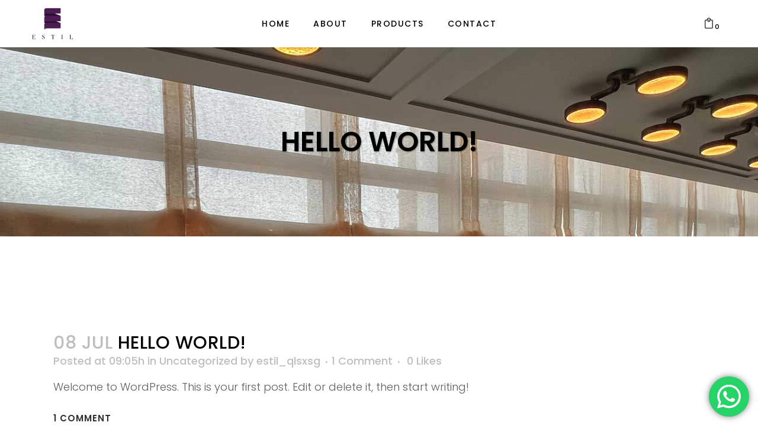

--- FILE ---
content_type: text/html; charset=UTF-8
request_url: https://estil.com.sg/2020/07/08/hello-world-2/
body_size: 20117
content:
<!DOCTYPE html>
<html lang="en-US">
<head>
	<meta charset="UTF-8" />
	
				<meta name="viewport" content="width=device-width,initial-scale=1,user-scalable=no">
		
            
            
	<link rel="profile" href="https://gmpg.org/xfn/11" />
	<link rel="pingback" href="https://estil.com.sg/xmlrpc.php" />

	<title>Estil Furnishing Pte Ltd | Hello world!</title>
<meta name='robots' content='max-image-preview:large' />
<link rel='dns-prefetch' href='//fonts.googleapis.com' />
<link rel="alternate" type="application/rss+xml" title="Estil Furnishing Pte Ltd &raquo; Feed" href="https://estil.com.sg/feed/" />
<link rel="alternate" type="application/rss+xml" title="Estil Furnishing Pte Ltd &raquo; Comments Feed" href="https://estil.com.sg/comments/feed/" />
<link rel="alternate" type="application/rss+xml" title="Estil Furnishing Pte Ltd &raquo; Hello world! Comments Feed" href="https://estil.com.sg/2020/07/08/hello-world-2/feed/" />
<link rel="alternate" title="oEmbed (JSON)" type="application/json+oembed" href="https://estil.com.sg/wp-json/oembed/1.0/embed?url=https%3A%2F%2Festil.com.sg%2F2020%2F07%2F08%2Fhello-world-2%2F" />
<link rel="alternate" title="oEmbed (XML)" type="text/xml+oembed" href="https://estil.com.sg/wp-json/oembed/1.0/embed?url=https%3A%2F%2Festil.com.sg%2F2020%2F07%2F08%2Fhello-world-2%2F&#038;format=xml" />
<style id='wp-img-auto-sizes-contain-inline-css' type='text/css'>
img:is([sizes=auto i],[sizes^="auto," i]){contain-intrinsic-size:3000px 1500px}
/*# sourceURL=wp-img-auto-sizes-contain-inline-css */
</style>
<link rel='stylesheet' id='ht_ctc_main_css-css' href='https://estil.com.sg/wp-content/plugins/click-to-chat-for-whatsapp/new/inc/assets/css/main.css?ver=4.36' type='text/css' media='all' />
<link rel='stylesheet' id='layerslider-css' href='https://estil.com.sg/wp-content/plugins/LayerSlider/assets/static/layerslider/css/layerslider.css?ver=6.11.9' type='text/css' media='all' />
<style id='wp-emoji-styles-inline-css' type='text/css'>

	img.wp-smiley, img.emoji {
		display: inline !important;
		border: none !important;
		box-shadow: none !important;
		height: 1em !important;
		width: 1em !important;
		margin: 0 0.07em !important;
		vertical-align: -0.1em !important;
		background: none !important;
		padding: 0 !important;
	}
/*# sourceURL=wp-emoji-styles-inline-css */
</style>
<link rel='stylesheet' id='wp-block-library-css' href='https://estil.com.sg/wp-includes/css/dist/block-library/style.min.css?ver=c105a1146f7a1bedb20aff727c6497d4' type='text/css' media='all' />
<style id='classic-theme-styles-inline-css' type='text/css'>
/*! This file is auto-generated */
.wp-block-button__link{color:#fff;background-color:#32373c;border-radius:9999px;box-shadow:none;text-decoration:none;padding:calc(.667em + 2px) calc(1.333em + 2px);font-size:1.125em}.wp-block-file__button{background:#32373c;color:#fff;text-decoration:none}
/*# sourceURL=/wp-includes/css/classic-themes.min.css */
</style>
<style id='global-styles-inline-css' type='text/css'>
:root{--wp--preset--aspect-ratio--square: 1;--wp--preset--aspect-ratio--4-3: 4/3;--wp--preset--aspect-ratio--3-4: 3/4;--wp--preset--aspect-ratio--3-2: 3/2;--wp--preset--aspect-ratio--2-3: 2/3;--wp--preset--aspect-ratio--16-9: 16/9;--wp--preset--aspect-ratio--9-16: 9/16;--wp--preset--color--black: #000000;--wp--preset--color--cyan-bluish-gray: #abb8c3;--wp--preset--color--white: #ffffff;--wp--preset--color--pale-pink: #f78da7;--wp--preset--color--vivid-red: #cf2e2e;--wp--preset--color--luminous-vivid-orange: #ff6900;--wp--preset--color--luminous-vivid-amber: #fcb900;--wp--preset--color--light-green-cyan: #7bdcb5;--wp--preset--color--vivid-green-cyan: #00d084;--wp--preset--color--pale-cyan-blue: #8ed1fc;--wp--preset--color--vivid-cyan-blue: #0693e3;--wp--preset--color--vivid-purple: #9b51e0;--wp--preset--gradient--vivid-cyan-blue-to-vivid-purple: linear-gradient(135deg,rgb(6,147,227) 0%,rgb(155,81,224) 100%);--wp--preset--gradient--light-green-cyan-to-vivid-green-cyan: linear-gradient(135deg,rgb(122,220,180) 0%,rgb(0,208,130) 100%);--wp--preset--gradient--luminous-vivid-amber-to-luminous-vivid-orange: linear-gradient(135deg,rgb(252,185,0) 0%,rgb(255,105,0) 100%);--wp--preset--gradient--luminous-vivid-orange-to-vivid-red: linear-gradient(135deg,rgb(255,105,0) 0%,rgb(207,46,46) 100%);--wp--preset--gradient--very-light-gray-to-cyan-bluish-gray: linear-gradient(135deg,rgb(238,238,238) 0%,rgb(169,184,195) 100%);--wp--preset--gradient--cool-to-warm-spectrum: linear-gradient(135deg,rgb(74,234,220) 0%,rgb(151,120,209) 20%,rgb(207,42,186) 40%,rgb(238,44,130) 60%,rgb(251,105,98) 80%,rgb(254,248,76) 100%);--wp--preset--gradient--blush-light-purple: linear-gradient(135deg,rgb(255,206,236) 0%,rgb(152,150,240) 100%);--wp--preset--gradient--blush-bordeaux: linear-gradient(135deg,rgb(254,205,165) 0%,rgb(254,45,45) 50%,rgb(107,0,62) 100%);--wp--preset--gradient--luminous-dusk: linear-gradient(135deg,rgb(255,203,112) 0%,rgb(199,81,192) 50%,rgb(65,88,208) 100%);--wp--preset--gradient--pale-ocean: linear-gradient(135deg,rgb(255,245,203) 0%,rgb(182,227,212) 50%,rgb(51,167,181) 100%);--wp--preset--gradient--electric-grass: linear-gradient(135deg,rgb(202,248,128) 0%,rgb(113,206,126) 100%);--wp--preset--gradient--midnight: linear-gradient(135deg,rgb(2,3,129) 0%,rgb(40,116,252) 100%);--wp--preset--font-size--small: 13px;--wp--preset--font-size--medium: 20px;--wp--preset--font-size--large: 36px;--wp--preset--font-size--x-large: 42px;--wp--preset--spacing--20: 0.44rem;--wp--preset--spacing--30: 0.67rem;--wp--preset--spacing--40: 1rem;--wp--preset--spacing--50: 1.5rem;--wp--preset--spacing--60: 2.25rem;--wp--preset--spacing--70: 3.38rem;--wp--preset--spacing--80: 5.06rem;--wp--preset--shadow--natural: 6px 6px 9px rgba(0, 0, 0, 0.2);--wp--preset--shadow--deep: 12px 12px 50px rgba(0, 0, 0, 0.4);--wp--preset--shadow--sharp: 6px 6px 0px rgba(0, 0, 0, 0.2);--wp--preset--shadow--outlined: 6px 6px 0px -3px rgb(255, 255, 255), 6px 6px rgb(0, 0, 0);--wp--preset--shadow--crisp: 6px 6px 0px rgb(0, 0, 0);}:where(.is-layout-flex){gap: 0.5em;}:where(.is-layout-grid){gap: 0.5em;}body .is-layout-flex{display: flex;}.is-layout-flex{flex-wrap: wrap;align-items: center;}.is-layout-flex > :is(*, div){margin: 0;}body .is-layout-grid{display: grid;}.is-layout-grid > :is(*, div){margin: 0;}:where(.wp-block-columns.is-layout-flex){gap: 2em;}:where(.wp-block-columns.is-layout-grid){gap: 2em;}:where(.wp-block-post-template.is-layout-flex){gap: 1.25em;}:where(.wp-block-post-template.is-layout-grid){gap: 1.25em;}.has-black-color{color: var(--wp--preset--color--black) !important;}.has-cyan-bluish-gray-color{color: var(--wp--preset--color--cyan-bluish-gray) !important;}.has-white-color{color: var(--wp--preset--color--white) !important;}.has-pale-pink-color{color: var(--wp--preset--color--pale-pink) !important;}.has-vivid-red-color{color: var(--wp--preset--color--vivid-red) !important;}.has-luminous-vivid-orange-color{color: var(--wp--preset--color--luminous-vivid-orange) !important;}.has-luminous-vivid-amber-color{color: var(--wp--preset--color--luminous-vivid-amber) !important;}.has-light-green-cyan-color{color: var(--wp--preset--color--light-green-cyan) !important;}.has-vivid-green-cyan-color{color: var(--wp--preset--color--vivid-green-cyan) !important;}.has-pale-cyan-blue-color{color: var(--wp--preset--color--pale-cyan-blue) !important;}.has-vivid-cyan-blue-color{color: var(--wp--preset--color--vivid-cyan-blue) !important;}.has-vivid-purple-color{color: var(--wp--preset--color--vivid-purple) !important;}.has-black-background-color{background-color: var(--wp--preset--color--black) !important;}.has-cyan-bluish-gray-background-color{background-color: var(--wp--preset--color--cyan-bluish-gray) !important;}.has-white-background-color{background-color: var(--wp--preset--color--white) !important;}.has-pale-pink-background-color{background-color: var(--wp--preset--color--pale-pink) !important;}.has-vivid-red-background-color{background-color: var(--wp--preset--color--vivid-red) !important;}.has-luminous-vivid-orange-background-color{background-color: var(--wp--preset--color--luminous-vivid-orange) !important;}.has-luminous-vivid-amber-background-color{background-color: var(--wp--preset--color--luminous-vivid-amber) !important;}.has-light-green-cyan-background-color{background-color: var(--wp--preset--color--light-green-cyan) !important;}.has-vivid-green-cyan-background-color{background-color: var(--wp--preset--color--vivid-green-cyan) !important;}.has-pale-cyan-blue-background-color{background-color: var(--wp--preset--color--pale-cyan-blue) !important;}.has-vivid-cyan-blue-background-color{background-color: var(--wp--preset--color--vivid-cyan-blue) !important;}.has-vivid-purple-background-color{background-color: var(--wp--preset--color--vivid-purple) !important;}.has-black-border-color{border-color: var(--wp--preset--color--black) !important;}.has-cyan-bluish-gray-border-color{border-color: var(--wp--preset--color--cyan-bluish-gray) !important;}.has-white-border-color{border-color: var(--wp--preset--color--white) !important;}.has-pale-pink-border-color{border-color: var(--wp--preset--color--pale-pink) !important;}.has-vivid-red-border-color{border-color: var(--wp--preset--color--vivid-red) !important;}.has-luminous-vivid-orange-border-color{border-color: var(--wp--preset--color--luminous-vivid-orange) !important;}.has-luminous-vivid-amber-border-color{border-color: var(--wp--preset--color--luminous-vivid-amber) !important;}.has-light-green-cyan-border-color{border-color: var(--wp--preset--color--light-green-cyan) !important;}.has-vivid-green-cyan-border-color{border-color: var(--wp--preset--color--vivid-green-cyan) !important;}.has-pale-cyan-blue-border-color{border-color: var(--wp--preset--color--pale-cyan-blue) !important;}.has-vivid-cyan-blue-border-color{border-color: var(--wp--preset--color--vivid-cyan-blue) !important;}.has-vivid-purple-border-color{border-color: var(--wp--preset--color--vivid-purple) !important;}.has-vivid-cyan-blue-to-vivid-purple-gradient-background{background: var(--wp--preset--gradient--vivid-cyan-blue-to-vivid-purple) !important;}.has-light-green-cyan-to-vivid-green-cyan-gradient-background{background: var(--wp--preset--gradient--light-green-cyan-to-vivid-green-cyan) !important;}.has-luminous-vivid-amber-to-luminous-vivid-orange-gradient-background{background: var(--wp--preset--gradient--luminous-vivid-amber-to-luminous-vivid-orange) !important;}.has-luminous-vivid-orange-to-vivid-red-gradient-background{background: var(--wp--preset--gradient--luminous-vivid-orange-to-vivid-red) !important;}.has-very-light-gray-to-cyan-bluish-gray-gradient-background{background: var(--wp--preset--gradient--very-light-gray-to-cyan-bluish-gray) !important;}.has-cool-to-warm-spectrum-gradient-background{background: var(--wp--preset--gradient--cool-to-warm-spectrum) !important;}.has-blush-light-purple-gradient-background{background: var(--wp--preset--gradient--blush-light-purple) !important;}.has-blush-bordeaux-gradient-background{background: var(--wp--preset--gradient--blush-bordeaux) !important;}.has-luminous-dusk-gradient-background{background: var(--wp--preset--gradient--luminous-dusk) !important;}.has-pale-ocean-gradient-background{background: var(--wp--preset--gradient--pale-ocean) !important;}.has-electric-grass-gradient-background{background: var(--wp--preset--gradient--electric-grass) !important;}.has-midnight-gradient-background{background: var(--wp--preset--gradient--midnight) !important;}.has-small-font-size{font-size: var(--wp--preset--font-size--small) !important;}.has-medium-font-size{font-size: var(--wp--preset--font-size--medium) !important;}.has-large-font-size{font-size: var(--wp--preset--font-size--large) !important;}.has-x-large-font-size{font-size: var(--wp--preset--font-size--x-large) !important;}
:where(.wp-block-post-template.is-layout-flex){gap: 1.25em;}:where(.wp-block-post-template.is-layout-grid){gap: 1.25em;}
:where(.wp-block-term-template.is-layout-flex){gap: 1.25em;}:where(.wp-block-term-template.is-layout-grid){gap: 1.25em;}
:where(.wp-block-columns.is-layout-flex){gap: 2em;}:where(.wp-block-columns.is-layout-grid){gap: 2em;}
:root :where(.wp-block-pullquote){font-size: 1.5em;line-height: 1.6;}
/*# sourceURL=global-styles-inline-css */
</style>
<link rel='stylesheet' id='contact-form-7-css' href='https://estil.com.sg/wp-content/plugins/contact-form-7/includes/css/styles.css?ver=6.1.4' type='text/css' media='all' />
<style id='woocommerce-inline-inline-css' type='text/css'>
.woocommerce form .form-row .required { visibility: visible; }
/*# sourceURL=woocommerce-inline-inline-css */
</style>
<link rel='stylesheet' id='qi-addons-for-elementor-grid-style-css' href='https://estil.com.sg/wp-content/plugins/qi-addons-for-elementor/assets/css/grid.min.css?ver=1.9.5' type='text/css' media='all' />
<link rel='stylesheet' id='qi-addons-for-elementor-helper-parts-style-css' href='https://estil.com.sg/wp-content/plugins/qi-addons-for-elementor/assets/css/helper-parts.min.css?ver=1.9.5' type='text/css' media='all' />
<link rel='stylesheet' id='qi-addons-for-elementor-style-css' href='https://estil.com.sg/wp-content/plugins/qi-addons-for-elementor/assets/css/main.min.css?ver=1.9.5' type='text/css' media='all' />
<link rel='stylesheet' id='mediaelement-css' href='https://estil.com.sg/wp-includes/js/mediaelement/mediaelementplayer-legacy.min.css?ver=4.2.17' type='text/css' media='all' />
<link rel='stylesheet' id='wp-mediaelement-css' href='https://estil.com.sg/wp-includes/js/mediaelement/wp-mediaelement.min.css?ver=c105a1146f7a1bedb20aff727c6497d4' type='text/css' media='all' />
<link rel='stylesheet' id='bridge-default-style-css' href='https://estil.com.sg/wp-content/themes/bridge/style.css?ver=c105a1146f7a1bedb20aff727c6497d4' type='text/css' media='all' />
<link rel='stylesheet' id='bridge-qode-font_awesome-css' href='https://estil.com.sg/wp-content/themes/bridge/css/font-awesome/css/font-awesome.min.css?ver=c105a1146f7a1bedb20aff727c6497d4' type='text/css' media='all' />
<link rel='stylesheet' id='bridge-qode-font_elegant-css' href='https://estil.com.sg/wp-content/themes/bridge/css/elegant-icons/style.min.css?ver=c105a1146f7a1bedb20aff727c6497d4' type='text/css' media='all' />
<link rel='stylesheet' id='bridge-qode-linea_icons-css' href='https://estil.com.sg/wp-content/themes/bridge/css/linea-icons/style.css?ver=c105a1146f7a1bedb20aff727c6497d4' type='text/css' media='all' />
<link rel='stylesheet' id='bridge-qode-dripicons-css' href='https://estil.com.sg/wp-content/themes/bridge/css/dripicons/dripicons.css?ver=c105a1146f7a1bedb20aff727c6497d4' type='text/css' media='all' />
<link rel='stylesheet' id='bridge-qode-kiko-css' href='https://estil.com.sg/wp-content/themes/bridge/css/kiko/kiko-all.css?ver=c105a1146f7a1bedb20aff727c6497d4' type='text/css' media='all' />
<link rel='stylesheet' id='bridge-qode-font_awesome_5-css' href='https://estil.com.sg/wp-content/themes/bridge/css/font-awesome-5/css/font-awesome-5.min.css?ver=c105a1146f7a1bedb20aff727c6497d4' type='text/css' media='all' />
<link rel='stylesheet' id='bridge-stylesheet-css' href='https://estil.com.sg/wp-content/themes/bridge/css/stylesheet.min.css?ver=c105a1146f7a1bedb20aff727c6497d4' type='text/css' media='all' />
<style id='bridge-stylesheet-inline-css' type='text/css'>
   .postid-261.disabled_footer_top .footer_top_holder, .postid-261.disabled_footer_bottom .footer_bottom_holder { display: none;}


/*# sourceURL=bridge-stylesheet-inline-css */
</style>
<link rel='stylesheet' id='bridge-woocommerce-css' href='https://estil.com.sg/wp-content/themes/bridge/css/woocommerce.min.css?ver=c105a1146f7a1bedb20aff727c6497d4' type='text/css' media='all' />
<link rel='stylesheet' id='bridge-woocommerce-responsive-css' href='https://estil.com.sg/wp-content/themes/bridge/css/woocommerce_responsive.min.css?ver=c105a1146f7a1bedb20aff727c6497d4' type='text/css' media='all' />
<link rel='stylesheet' id='bridge-print-css' href='https://estil.com.sg/wp-content/themes/bridge/css/print.css?ver=c105a1146f7a1bedb20aff727c6497d4' type='text/css' media='all' />
<link rel='stylesheet' id='bridge-style-dynamic-css' href='https://estil.com.sg/wp-content/themes/bridge/css/style_dynamic.css?ver=1696324236' type='text/css' media='all' />
<link rel='stylesheet' id='bridge-responsive-css' href='https://estil.com.sg/wp-content/themes/bridge/css/responsive.min.css?ver=c105a1146f7a1bedb20aff727c6497d4' type='text/css' media='all' />
<link rel='stylesheet' id='bridge-style-dynamic-responsive-css' href='https://estil.com.sg/wp-content/themes/bridge/css/style_dynamic_responsive.css?ver=1696324236' type='text/css' media='all' />
<style id='bridge-style-dynamic-responsive-inline-css' type='text/css'>
h6.icon_title {
    padding-bottom: 10px;
}

.qode-custom-gallery .gallery_holder ul li{
width: 11.11111%
}

@media only screen and (max-width: 1024px){
.qode-custom-gallery .gallery_holder ul li{
width: 33.3333%
}
}

@media only screen and (max-width: 480px){
.qode-custom-gallery .gallery_holder ul li{
width: 100%
}
}


.qode-cf-newsletter-outer {
display: flex;
width: 100%;
}

.qode-cf-newsletter-outer .qode-cf-newsletter-mail{
width: 100%;
}

.qode-cf-newsletter-outer .qode-cf-newsletter-submit input{
font-family: 'ElegantIcons' !important;
border-left: none !important;
border-right: none !important;
border-top: none !important;
}

div.wpcf7 .ajax-loader{
display: none;
}


nav.main_menu ul li a span.underline_dash, nav.vertical_menu ul li a span.underline_dash{
bottom: 0;
}

.shopping_cart_header .header_cart.cart_icon:before{
font-size: 18px;
color: #000;
}

.shopping_cart_header .header_cart.cart_icon .header_cart_span{
background-color: transparent;
color: #000;
font-size: 12px;
top: auto;
bottom: -1px;
right: -14px;
}



.woocommerce div.product .cart .quantity{
padding: 0;
}

.woocommerce-page .quantity input.qty{
height: 51px;
font-size: 18px;
color: #000;
border: 1px solid rgba(212,212,212,1);
font-family: 'Poppins', sans-serif;
width: 51px;
box-sizing: border-box;
font-weight: 400;
}

.woocommerce .quantity .minus, .woocommerce #content .quantity .minus, .woocommerce-page .quantity .minus, .woocommerce-page #content .quantity .minus, .woocommerce .quantity .plus, .woocommerce #content .quantity .plus, .woocommerce-page .quantity .plus, .woocommerce-page #content .quantity .plus{
width: 51px;
height: 51px;
box-sizing: border-box;
}

.woocommerce div.product .summary p.price{
margin: 0 0 31px;
}

.woocommerce.single-product.qode-product-single-tabs-on-bottom .product .summary .qode-sp-separator.separator{
    display: none
}

.woocommerce div.product .cart{
margin: 42px 0 42px;
}

.woocommerce div.product .product_meta{
margin-bottom: 44px;
}

.q_accordion_holder.accordion.boxed .ui-accordion-header{
background-color: transparent;
border: 1px solid rgba(212,212,212,1);
padding-bottom: 6px;
transition: all 0.3s ease;
}

.q_accordion_holder.accordion.boxed .ui-state-active, .q_accordion_holder.accordion.boxed .ui-state-hover{
border-color: #000;
}

.woocommerce table.shop_attributes th {
    font-weight: 500;
}

.woocommerce div.product div.product_meta>.social_share_list_holder>span, .woocommerce div.product div.product_meta>span {
    font-weight: 500;
}


.qode-pl-holder .qode-pli .qode-pli-category a{
font-size: 20px;
}

.qode-pl-holder .qode-pli .qode-pli-price{
position: absolute;
right: 0;
top: 0;
font-family: 'Cormorant', sans-serif;
font-size: 22px;
font-style: italic;
font-weight: 400;
color: #000;
}

.qode-pl-holder .qode-pli-text-wrapper{
margin-top: 24px;
overflow: hidden;
}

.qode-pl-holder .qode-pli .qode-pli-category{
margin-top: 2px;
}

.qode-pl-holder.qode-info-below-image .qode-pli .qode-pli-text-wrapper .qode-pli-add-to-cart{
top: 0;
left: auto;
right: 0;
transform: translateX(-50%);
}

.qode-pl-holder.qode-info-below-image .qode-pli:hover .qode-pli-text-wrapper .qode-pli-add-to-cart{
transform: translateX(0);
}

.elementor-widget.elementor-widget-sidebar ul.product_list_widget li span.amount{
font-size: 22px;
font-weight: 400;
display: block;
position: relative;
top: -13px;
}

.elementor-widget.elementor-widget-sidebar .widget:not(.qode_latest_posts_widget) a .product-title{
position: relative;
top: -5px;
}

.elementor-widget.elementor-widget-sidebar ul.product_list_widget li:first-child{
margin: 24px 0 0;
}

.elementor-widget.elementor-widget-sidebar ul.product_list_widget li{
padding: 0;
margin: 0 0 3px;
}

.elementor-widget.elementor-widget-sidebar ul.product_list_widget li img{
margin-right: 20px;
}

.single_tags a, .widget .tagcloud a{
font-size: 20px !important;
}

.elementor-widget.elementor-widget-sidebar .widget ul.product-categories li, .elementor-widget.elementor-widget-sidebar .widget ul.product-categories li a, .wpb_widgetised_column .widget ul.product-categories li, .wpb_widgetised_column .widget ul.product-categories li a{
color: #000 !important;
}

header:not(.with_hover_bg_color) nav.main_menu>ul>li:hover>a{
opacity: 1;
}

.side_menu_button .qode-side-menu-button-svg svg path, .side_menu_button .qode-side-menu-button-svg svg>*{
    stroke: none;
}

.side_menu_button a.qode-side-menu-button-svg{
    position: relative;
    top: 4px;
}

.qode-custom-hover-image .elementor-image{
overflow: hidden;
}

.qode-custom-hover-image .elementor-image img{
transition: transform 0.3s ease-in-out;
}

.qode-custom-hover-image .elementor-image a:hover img{
transform: scale(1.05) translateX(2%);
}


.wpb_image_grid .gallery_holder ul li a{
overflow: hidden;
}

.wpb_image_grid .gallery_holder ul li a img{
transition: transform 0.3s ease-in-out;
}

.wpb_image_grid .gallery_holder ul li a:hover img{
transform: scale(1.05) translateX(2%);
}

.gallery_holder ul li .gallery_hover{
display: none;
}


.qode_carousels .slides img{
width: auto;
margin: 0 auto;
}

.q_team .q_team_title_holder span{
font-family: 'Cormorant', sans-serif;
font-size: 20px;
font-style: italic;
}


.qode-pl-holder .qode-pli .qode-pli-add-to-cart a{
position: relative;
color: #000000;
font-size: 14px;
font-weight: 500;
letter-spacing: 1.5px;
}

.qode-pl-holder .qode-pli .qode-pli-add-to-cart a:before{
content: '';
position: absolute;
background-color: currentColor;
width: 20px;
height: 1px;
left: 0;
bottom: -1px;
opacity: 0;
transition: opacity .3s ease;
}

.qode-pl-holder .qode-pli .qode-pli-add-to-cart a:hover:before{
opacity: 1;
}


.q_accordion_holder.accordion.boxed .ui-accordion-header, .woocommerce ul.products li.product h6{
font-size: 16px;
font-weight: 400;
}

.woocommerce div.product div.product_meta>span a, .woocommerce div.product div.product_meta>span span, .woocommerce ul.products li.product .price{
font-family: 'Cormorant', sans-serif;
font-size: 20px;
font-style: italic;
font-weight: 400;
}

.woocommerce ul.products{
overflow: hidden;
margin: 0 0 63px;
}

.woocommerce ul.products li.product .add-to-cart-button, .woocommerce ul.products li.product .added_to_cart, .woocommerce ul.products li.product a.qbutton.out-of-stock-button{
    padding: 0 41px;
}


.side_menu .widget:last-child{
margin: 0;
}

.side_menu{
display: flex;
flex-wrap: wrap;
justify-content: center;
align-content: center;
}

.side_menu .gallery{
max-width: 90%;
}

.side_menu .gallery .gallery-item{
margin: 0 !important;
}

.side_menu .gallery img{
border: none !important;
display: block;
transition: transform 0.3s ease-in-out;
}

.side_menu .gallery dt{
overflow: hidden;
}

.side_menu .gallery dt a:hover img{
transform: scale(1.05) translateX(2%);
}


.myaccount_user, .woocommerce .woocommerce-error, .woocommerce .woocommerce-info, .woocommerce .woocommerce-message, .woocommerce div.message {
    font-weight: 400;
    font-family: Poppins;
}


.woocommerce-cart table.cart tbody tr td.product-name a:not(.checkout-button), .woocommerce table.cart tbody tr span.amount, .woocommerce-page table.cart tbody span.amount, .woocommerce div.cart-collaterals div.cart_totals table th{
color: #5d5d5d;
font-family: 'Cormorant', sans-serif;
font-size: 20px;
font-style: italic;
font-weight: 400;
}

.woocommerce-page div.cart-collaterals{
margin-bottom: 67px;
}


.woocommerce form.checkout .col2-set .form-row input[type=text], .woocommerce form.checkout .col2-set .form-row input[type=email], .woocommerce form.checkout .col2-set .form-row input[type=password], .woocommerce form.checkout .col2-set .form-row input[type=tel], .select2-container--default .select2-selection--single, .woocommerce form.checkout .col2-set .form-row.notes textarea{
border: 1px solid rgba(212,212,212,1)
}

.select2-container--default .select2-selection--single .select2-selection__arrow{
font-style: normal;
}

.woocommerce #payment ul.payment_methods li{
margin: 0;
}

.woocommerce-privacy-policy-text {
margin: 0 0 20px;
}

.woocommerce form.checkout table.shop_table td, .woocommerce form.checkout table.shop_table th{
color: #5d5d5d;
font-family: 'Cormorant', sans-serif;
font-size: 20px;
font-style: italic;
font-weight: 400;
}

.side_menu a.close_side_menu{
    top: 63px;
    right: 59px;
}

@media only screen and (max-width: 768px){
    .side_menu_button_wrapper{
        display: none;
    }
}


.woocommerce .woocommerce-result-count, .select2-container--default .select2-selection--single .select2-selection__rendered, .select2-container--default .select2-results__option{
color: #5d5d5d;
font-family: 'Cormorant', sans-serif;
font-size: 20px;
font-style: italic;
font-weight: 400;
}



.woocommerce table.cart div.coupon .button, .woocommerce-page table.cart div.coupon .button, .woocommerce table.cart td.actions>.checkout-button, .woocommerce-page table.cart td.actions>.checkout-button{
    padding: 0 61px !important
}

#back_to_top span i, #back_to_top span span {
    font-size: 20px;
}

h2.qode-related-upsells-title {
    font-size: 24px;
}



.qode_video_box .qode_video_image:hover .qode_video_box_button_arrow{
border-left-color: #303030;
}

.qode_video_box .qode_video_image .qode_video_box_button_holder .qode_video_box_button_arrow{
transition: all 0.3s ease;
border-top: 9px solid transparent;
border-left: 13px solid #303030;
border-bottom: 9px solid transparent;
left: 53%;
}

.qode_video_box .qode_video_image .qode_video_box_button_holder:hover .qode_video_box_button_arrow{
border-left-color: #9f9ea4;
}


.woocommerce.single-product.qode-product-single-tabs-on-bottom .product .summary .product-categories a{
    color: #5d5d5d;
    font-family: 'Cormorant', sans-serif;
    font-size: 20px;
    font-style: italic;
    font-weight: 400;
}

.q_tabs .tabs-nav li a{
font-size: 16px;
font-weight: 400;
color: #000;
position: relative;
}

.woocommerce.single-product.qode-product-single-tabs-on-bottom .q_tabs{
padding-top: 66px;
padding-bottom: 67px;
}

.woocommerce.single-product.qode-product-single-tabs-on-bottom .product .product_meta>span{
font-size: 16px;
font-weight: 400;
text-transform: uppercase;
color: #000;
}

.woocommerce.single-product.qode-product-single-tabs-on-bottom .product .related{
padding-top: 47px;
}

.q_tabs .tabs-nav li:first-child a:before{
    left: 0;
}

.q_tabs .tabs-nav li a:before{
    content: '';
    position: absolute;
    left: 14px;
    bottom: 9px;
    width: 20px;
    height: 1px;
    background-color: currentColor;
    opacity: 0;
    transition: opacity .3s ease;
}

.q_tabs .tabs-nav li.active a:before, .q_tabs .tabs-nav li:hover a:before{
    opacity: 1;
}

.qode_product_list_pinterest_holder .qode_product_list_item .qode_product_list_item_hover_holder { background-color rgba(255,255,255,0.7) !important; }
/*# sourceURL=bridge-style-dynamic-responsive-inline-css */
</style>
<link rel='stylesheet' id='js_composer_front-css' href='https://estil.com.sg/wp-content/plugins/js_composer/assets/css/js_composer.min.css?ver=6.7.0' type='text/css' media='all' />
<link rel='stylesheet' id='bridge-style-handle-google-fonts-css' href='https://fonts.googleapis.com/css?family=Raleway%3A100%2C200%2C300%2C400%2C500%2C600%2C700%2C800%2C900%2C100italic%2C300italic%2C400italic%2C700italic%7CPoppins%3A100%2C200%2C300%2C400%2C500%2C600%2C700%2C800%2C900%2C100italic%2C300italic%2C400italic%2C700italic%7CCormorant%3A100%2C200%2C300%2C400%2C500%2C600%2C700%2C800%2C900%2C100italic%2C300italic%2C400italic%2C700italic&#038;subset=latin%2Clatin-ext&#038;ver=1.0.0' type='text/css' media='all' />
<link rel='stylesheet' id='bridge-core-dashboard-style-css' href='https://estil.com.sg/wp-content/plugins/bridge-core/modules/core-dashboard/assets/css/core-dashboard.min.css?ver=c105a1146f7a1bedb20aff727c6497d4' type='text/css' media='all' />
<link rel='stylesheet' id='swiper-css' href='https://estil.com.sg/wp-content/plugins/qi-addons-for-elementor/assets/plugins/swiper/8.4.5/swiper.min.css?ver=8.4.5' type='text/css' media='all' />
<script type="text/javascript" src="https://estil.com.sg/wp-includes/js/jquery/jquery.min.js?ver=3.7.1" id="jquery-core-js"></script>
<script type="text/javascript" src="https://estil.com.sg/wp-includes/js/jquery/jquery-migrate.min.js?ver=3.4.1" id="jquery-migrate-js"></script>
<script type="text/javascript" id="layerslider-utils-js-extra">
/* <![CDATA[ */
var LS_Meta = {"v":"6.11.9","fixGSAP":"1"};
//# sourceURL=layerslider-utils-js-extra
/* ]]> */
</script>
<script type="text/javascript" src="https://estil.com.sg/wp-content/plugins/LayerSlider/assets/static/layerslider/js/layerslider.utils.js?ver=6.11.9" id="layerslider-utils-js"></script>
<script type="text/javascript" src="https://estil.com.sg/wp-content/plugins/LayerSlider/assets/static/layerslider/js/layerslider.kreaturamedia.jquery.js?ver=6.11.9" id="layerslider-js"></script>
<script type="text/javascript" src="https://estil.com.sg/wp-content/plugins/LayerSlider/assets/static/layerslider/js/layerslider.transitions.js?ver=6.11.9" id="layerslider-transitions-js"></script>
<script type="text/javascript" src="https://estil.com.sg/wp-content/plugins/woocommerce/assets/js/jquery-blockui/jquery.blockUI.min.js?ver=2.7.0-wc.10.4.3" id="wc-jquery-blockui-js" data-wp-strategy="defer"></script>
<script type="text/javascript" id="wc-add-to-cart-js-extra">
/* <![CDATA[ */
var wc_add_to_cart_params = {"ajax_url":"/wp-admin/admin-ajax.php","wc_ajax_url":"/?wc-ajax=%%endpoint%%","i18n_view_cart":"View cart","cart_url":"https://estil.com.sg/cart/","is_cart":"","cart_redirect_after_add":"no"};
//# sourceURL=wc-add-to-cart-js-extra
/* ]]> */
</script>
<script type="text/javascript" src="https://estil.com.sg/wp-content/plugins/woocommerce/assets/js/frontend/add-to-cart.min.js?ver=10.4.3" id="wc-add-to-cart-js" data-wp-strategy="defer"></script>
<script type="text/javascript" src="https://estil.com.sg/wp-content/plugins/woocommerce/assets/js/js-cookie/js.cookie.min.js?ver=2.1.4-wc.10.4.3" id="wc-js-cookie-js" defer="defer" data-wp-strategy="defer"></script>
<script type="text/javascript" id="woocommerce-js-extra">
/* <![CDATA[ */
var woocommerce_params = {"ajax_url":"/wp-admin/admin-ajax.php","wc_ajax_url":"/?wc-ajax=%%endpoint%%","i18n_password_show":"Show password","i18n_password_hide":"Hide password"};
//# sourceURL=woocommerce-js-extra
/* ]]> */
</script>
<script type="text/javascript" src="https://estil.com.sg/wp-content/plugins/woocommerce/assets/js/frontend/woocommerce.min.js?ver=10.4.3" id="woocommerce-js" defer="defer" data-wp-strategy="defer"></script>
<script type="text/javascript" src="https://estil.com.sg/wp-content/plugins/js_composer/assets/js/vendors/woocommerce-add-to-cart.js?ver=6.7.0" id="vc_woocommerce-add-to-cart-js-js"></script>
<script type="text/javascript" src="https://estil.com.sg/wp-content/plugins/woocommerce/assets/js/select2/select2.full.min.js?ver=4.0.3-wc.10.4.3" id="wc-select2-js" defer="defer" data-wp-strategy="defer"></script>
<meta name="generator" content="Powered by LayerSlider 6.11.9 - Multi-Purpose, Responsive, Parallax, Mobile-Friendly Slider Plugin for WordPress." />
<!-- LayerSlider updates and docs at: https://layerslider.kreaturamedia.com -->
<link rel="https://api.w.org/" href="https://estil.com.sg/wp-json/" /><link rel="alternate" title="JSON" type="application/json" href="https://estil.com.sg/wp-json/wp/v2/posts/261" /><link rel="EditURI" type="application/rsd+xml" title="RSD" href="https://estil.com.sg/xmlrpc.php?rsd" />
<link rel="canonical" href="https://estil.com.sg/2020/07/08/hello-world-2/" />
	<noscript><style>.woocommerce-product-gallery{ opacity: 1 !important; }</style></noscript>
	<meta name="generator" content="Elementor 3.34.4; features: additional_custom_breakpoints; settings: css_print_method-external, google_font-enabled, font_display-auto">
<style type="text/css">.recentcomments a{display:inline !important;padding:0 !important;margin:0 !important;}</style>			<style>
				.e-con.e-parent:nth-of-type(n+4):not(.e-lazyloaded):not(.e-no-lazyload),
				.e-con.e-parent:nth-of-type(n+4):not(.e-lazyloaded):not(.e-no-lazyload) * {
					background-image: none !important;
				}
				@media screen and (max-height: 1024px) {
					.e-con.e-parent:nth-of-type(n+3):not(.e-lazyloaded):not(.e-no-lazyload),
					.e-con.e-parent:nth-of-type(n+3):not(.e-lazyloaded):not(.e-no-lazyload) * {
						background-image: none !important;
					}
				}
				@media screen and (max-height: 640px) {
					.e-con.e-parent:nth-of-type(n+2):not(.e-lazyloaded):not(.e-no-lazyload),
					.e-con.e-parent:nth-of-type(n+2):not(.e-lazyloaded):not(.e-no-lazyload) * {
						background-image: none !important;
					}
				}
			</style>
			<meta name="generator" content="Powered by WPBakery Page Builder - drag and drop page builder for WordPress."/>
<meta name="generator" content="Powered by Slider Revolution 6.5.9 - responsive, Mobile-Friendly Slider Plugin for WordPress with comfortable drag and drop interface." />
<link rel="icon" href="https://estil.com.sg/wp-content/uploads/2021/12/cropped-logosharemain-495x400-1-32x32.png" sizes="32x32" />
<link rel="icon" href="https://estil.com.sg/wp-content/uploads/2021/12/cropped-logosharemain-495x400-1-192x192.png" sizes="192x192" />
<link rel="apple-touch-icon" href="https://estil.com.sg/wp-content/uploads/2021/12/cropped-logosharemain-495x400-1-180x180.png" />
<meta name="msapplication-TileImage" content="https://estil.com.sg/wp-content/uploads/2021/12/cropped-logosharemain-495x400-1-270x270.png" />
<script type="text/javascript">function setREVStartSize(e){
			//window.requestAnimationFrame(function() {				 
				window.RSIW = window.RSIW===undefined ? window.innerWidth : window.RSIW;	
				window.RSIH = window.RSIH===undefined ? window.innerHeight : window.RSIH;	
				try {								
					var pw = document.getElementById(e.c).parentNode.offsetWidth,
						newh;
					pw = pw===0 || isNaN(pw) ? window.RSIW : pw;
					e.tabw = e.tabw===undefined ? 0 : parseInt(e.tabw);
					e.thumbw = e.thumbw===undefined ? 0 : parseInt(e.thumbw);
					e.tabh = e.tabh===undefined ? 0 : parseInt(e.tabh);
					e.thumbh = e.thumbh===undefined ? 0 : parseInt(e.thumbh);
					e.tabhide = e.tabhide===undefined ? 0 : parseInt(e.tabhide);
					e.thumbhide = e.thumbhide===undefined ? 0 : parseInt(e.thumbhide);
					e.mh = e.mh===undefined || e.mh=="" || e.mh==="auto" ? 0 : parseInt(e.mh,0);		
					if(e.layout==="fullscreen" || e.l==="fullscreen") 						
						newh = Math.max(e.mh,window.RSIH);					
					else{					
						e.gw = Array.isArray(e.gw) ? e.gw : [e.gw];
						for (var i in e.rl) if (e.gw[i]===undefined || e.gw[i]===0) e.gw[i] = e.gw[i-1];					
						e.gh = e.el===undefined || e.el==="" || (Array.isArray(e.el) && e.el.length==0)? e.gh : e.el;
						e.gh = Array.isArray(e.gh) ? e.gh : [e.gh];
						for (var i in e.rl) if (e.gh[i]===undefined || e.gh[i]===0) e.gh[i] = e.gh[i-1];
											
						var nl = new Array(e.rl.length),
							ix = 0,						
							sl;					
						e.tabw = e.tabhide>=pw ? 0 : e.tabw;
						e.thumbw = e.thumbhide>=pw ? 0 : e.thumbw;
						e.tabh = e.tabhide>=pw ? 0 : e.tabh;
						e.thumbh = e.thumbhide>=pw ? 0 : e.thumbh;					
						for (var i in e.rl) nl[i] = e.rl[i]<window.RSIW ? 0 : e.rl[i];
						sl = nl[0];									
						for (var i in nl) if (sl>nl[i] && nl[i]>0) { sl = nl[i]; ix=i;}															
						var m = pw>(e.gw[ix]+e.tabw+e.thumbw) ? 1 : (pw-(e.tabw+e.thumbw)) / (e.gw[ix]);					
						newh =  (e.gh[ix] * m) + (e.tabh + e.thumbh);
					}
					var el = document.getElementById(e.c);
					if (el!==null && el) el.style.height = newh+"px";					
					el = document.getElementById(e.c+"_wrapper");
					if (el!==null && el) {
						el.style.height = newh+"px";
						el.style.display = "block";
					}
				} catch(e){
					console.log("Failure at Presize of Slider:" + e)
				}					   
			//});
		  };</script>
<noscript><style> .wpb_animate_when_almost_visible { opacity: 1; }</style></noscript></head>

<body data-rsssl=1 class="wp-singular post-template-default single single-post postid-261 single-format-standard wp-theme-bridge theme-bridge bridge-core-3.0.1 woocommerce-no-js qodef-qi--no-touch qi-addons-for-elementor-1.9.5  qode_grid_1300 footer_responsive_adv qode_disabled_responsive_button_padding_change columns-3 qode-product-single-tabs-on-bottom qode-theme-ver-28.5 qode-theme-bridge wpb-js-composer js-comp-ver-6.7.0 vc_responsive elementor-default elementor-kit-6" itemscope itemtype="http://schema.org/WebPage">




<div class="wrapper">
	<div class="wrapper_inner">

    
		<!-- Google Analytics start -->
				<!-- Google Analytics end -->

		
	<header class="has_woocommerce_dropdown  scroll_header_top_area  fixed scrolled_not_transparent page_header">
	<div class="header_inner clearfix">
				<div class="header_top_bottom_holder">
			
			<div class="header_bottom clearfix" style=' background-color:rgba(255, 255, 255, 1);' >
											<div class="header_inner_left">
																	<div class="mobile_menu_button">
		<span>
			<i class="qode_icon_font_awesome fa fa-bars " ></i>		</span>
	</div>
								<div class="logo_wrapper" >
	<div class="q_logo">
		<a itemprop="url" href="https://estil.com.sg/" >
             <img itemprop="image" class="normal" src="https://estil.com.sg/wp-content/uploads/2021/12/logosharemain-495x400-1.png" alt="Logo"> 			 <img itemprop="image" class="light" src="https://estil.com.sg/wp-content/uploads/2021/12/logosharemain-495x400-1.png" alt="Logo"/> 			 <img itemprop="image" class="dark" src="https://estil.com.sg/wp-content/uploads/2021/12/logosharemain-495x400-1.png" alt="Logo"/> 			 <img itemprop="image" class="sticky" src="https://estil.com.sg/wp-content/uploads/2021/12/logosharemain-495x400-1.png" alt="Logo"/> 			 <img itemprop="image" class="mobile" src="https://estil.com.sg/wp-content/uploads/2021/12/logosharemain-495x400-1.png" alt="Logo"/> 					</a>
	</div>
	</div>															</div>
															<div class="header_inner_right">
									<div class="side_menu_button_wrapper right">
																						<div class="shopping_cart_outer">
			<div class="shopping_cart_inner">
				<div class="shopping_cart_header">
					<a class="header_cart cart_icon" href="https://estil.com.sg/cart/"><span class="header_cart_span">0</span></a>
					<div class="shopping_cart_dropdown">
						<div class="shopping_cart_dropdown_inner">
															<ul class="cart_list product_list_widget">
																			<li>No products in the cart.</li>
																	</ul>
						</div>
			            <a itemprop="url" href="https://estil.com.sg/cart/" class="qbutton white view-cart">Cart <i class="fa fa-shopping-cart"></i></a>
						<span class="total">Total:<span><span class="woocommerce-Price-amount amount"><bdi><span class="woocommerce-Price-currencySymbol">&#36;</span>0.00</bdi></span></span></span>
					</div>
				</div>
			</div>
		</div>
											<div class="side_menu_button">
																																	
										</div>
									</div>
								</div>
							
							
							<nav class="main_menu drop_down center">
								<ul id="menu-menu" class=""><li id="nav-menu-item-268" class="menu-item menu-item-type-post_type menu-item-object-page menu-item-home  narrow"><a href="https://estil.com.sg/" class=""><i class="menu_icon blank fa"></i><span>Home<span class="underline_dash"></span></span><span class="plus"></span></a></li>
<li id="nav-menu-item-270" class="menu-item menu-item-type-post_type menu-item-object-page  narrow"><a href="https://estil.com.sg/about-us/" class=""><i class="menu_icon blank fa"></i><span>About<span class="underline_dash"></span></span><span class="plus"></span></a></li>
<li id="nav-menu-item-468" class="menu-item menu-item-type-custom menu-item-object-custom menu-item-has-children  has_sub narrow"><a href="https://estil.com.sg/menu" class=" no_link" style="cursor: default;" onclick="JavaScript: return false;"><i class="menu_icon blank fa"></i><span>Products<span class="underline_dash"></span></span><span class="plus"></span></a>
<div class="second"><div class="inner"><ul>
	<li id="nav-menu-item-423" class="menu-item menu-item-type-post_type menu-item-object-page "><a href="https://estil.com.sg/curtain/" class=""><i class="menu_icon blank fa"></i><span>Curtain</span><span class="plus"></span></a></li>
	<li id="nav-menu-item-428" class="menu-item menu-item-type-custom menu-item-object-custom menu-item-has-children sub"><a href="https://estil.com.sg/blinds" class=""><i class="menu_icon blank fa"></i><span>Blinds</span><span class="plus"></span><i class="q_menu_arrow fa fa-angle-right"></i></a>
	<ul>
		<li id="nav-menu-item-424" class="menu-item menu-item-type-post_type menu-item-object-page "><a href="https://estil.com.sg/roller-blinds/" class=""><i class="menu_icon blank fa"></i><span>Roller Blinds</span><span class="plus"></span></a></li>
		<li id="nav-menu-item-471" class="menu-item menu-item-type-custom menu-item-object-custom "><a href="https://estil.com.sg/product/roman-blinds/" class=""><i class="menu_icon blank fa"></i><span>Roman Blinds</span><span class="plus"></span></a></li>
		<li id="nav-menu-item-426" class="menu-item menu-item-type-post_type menu-item-object-page "><a href="https://estil.com.sg/venetian-blinds/" class=""><i class="menu_icon blank fa"></i><span>Venetian Blinds</span><span class="plus"></span></a></li>
		<li id="nav-menu-item-470" class="menu-item menu-item-type-custom menu-item-object-custom "><a href="https://estil.com.sg/product/vertical-blinds/" class=""><i class="menu_icon blank fa"></i><span>Vertical Blinds</span><span class="plus"></span></a></li>
		<li id="nav-menu-item-513" class="menu-item menu-item-type-custom menu-item-object-custom "><a href="https://estil.com.sg/product/zebra-blinds/" class=""><i class="menu_icon blank fa"></i><span>Zebra Blinds</span><span class="plus"></span></a></li>
		<li id="nav-menu-item-469" class="menu-item menu-item-type-custom menu-item-object-custom "><a href="https://estil.com.sg/product/outdoor-zip-blind/" class=""><i class="menu_icon blank fa"></i><span>Zip Blinds</span><span class="plus"></span></a></li>
	</ul>
</li>
	<li id="nav-menu-item-431" class="menu-item menu-item-type-custom menu-item-object-custom "><a href="https://estil.com.sg/product-category/motorisedsystem/" class=""><i class="menu_icon blank fa"></i><span>Motorised System</span><span class="plus"></span></a></li>
	<li id="nav-menu-item-637" class="menu-item menu-item-type-post_type menu-item-object-page "><a href="https://estil.com.sg/motorised-skylight/" class=""><i class="menu_icon blank fa"></i><span>Motorised Skylight</span><span class="plus"></span></a></li>
	<li id="nav-menu-item-432" class="menu-item menu-item-type-custom menu-item-object-custom "><a href="https://estil.com.sg/product-category/hardware/" class=""><i class="menu_icon blank fa"></i><span>Accessories</span><span class="plus"></span></a></li>
</ul></div></div>
</li>
<li id="nav-menu-item-271" class="menu-item menu-item-type-post_type menu-item-object-page  narrow"><a href="https://estil.com.sg/contact-us/" class=""><i class="menu_icon blank fa"></i><span>Contact<span class="underline_dash"></span></span><span class="plus"></span></a></li>
</ul>							</nav>
														<nav class="mobile_menu">
	<ul id="menu-menu-1" class=""><li id="mobile-menu-item-268" class="menu-item menu-item-type-post_type menu-item-object-page menu-item-home "><a href="https://estil.com.sg/" class=""><span>Home</span></a><span class="mobile_arrow"><i class="fa fa-angle-right"></i><i class="fa fa-angle-down"></i></span></li>
<li id="mobile-menu-item-270" class="menu-item menu-item-type-post_type menu-item-object-page "><a href="https://estil.com.sg/about-us/" class=""><span>About</span></a><span class="mobile_arrow"><i class="fa fa-angle-right"></i><i class="fa fa-angle-down"></i></span></li>
<li id="mobile-menu-item-468" class="menu-item menu-item-type-custom menu-item-object-custom menu-item-has-children  has_sub"><h3><span>Products</span></h3><span class="mobile_arrow"><i class="fa fa-angle-right"></i><i class="fa fa-angle-down"></i></span>
<ul class="sub_menu">
	<li id="mobile-menu-item-423" class="menu-item menu-item-type-post_type menu-item-object-page "><a href="https://estil.com.sg/curtain/" class=""><span>Curtain</span></a><span class="mobile_arrow"><i class="fa fa-angle-right"></i><i class="fa fa-angle-down"></i></span></li>
	<li id="mobile-menu-item-428" class="menu-item menu-item-type-custom menu-item-object-custom menu-item-has-children  has_sub"><a href="https://estil.com.sg/blinds" class=""><span>Blinds</span></a><span class="mobile_arrow"><i class="fa fa-angle-right"></i><i class="fa fa-angle-down"></i></span>
	<ul class="sub_menu">
		<li id="mobile-menu-item-424" class="menu-item menu-item-type-post_type menu-item-object-page "><a href="https://estil.com.sg/roller-blinds/" class=""><span>Roller Blinds</span></a><span class="mobile_arrow"><i class="fa fa-angle-right"></i><i class="fa fa-angle-down"></i></span></li>
		<li id="mobile-menu-item-471" class="menu-item menu-item-type-custom menu-item-object-custom "><a href="https://estil.com.sg/product/roman-blinds/" class=""><span>Roman Blinds</span></a><span class="mobile_arrow"><i class="fa fa-angle-right"></i><i class="fa fa-angle-down"></i></span></li>
		<li id="mobile-menu-item-426" class="menu-item menu-item-type-post_type menu-item-object-page "><a href="https://estil.com.sg/venetian-blinds/" class=""><span>Venetian Blinds</span></a><span class="mobile_arrow"><i class="fa fa-angle-right"></i><i class="fa fa-angle-down"></i></span></li>
		<li id="mobile-menu-item-470" class="menu-item menu-item-type-custom menu-item-object-custom "><a href="https://estil.com.sg/product/vertical-blinds/" class=""><span>Vertical Blinds</span></a><span class="mobile_arrow"><i class="fa fa-angle-right"></i><i class="fa fa-angle-down"></i></span></li>
		<li id="mobile-menu-item-513" class="menu-item menu-item-type-custom menu-item-object-custom "><a href="https://estil.com.sg/product/zebra-blinds/" class=""><span>Zebra Blinds</span></a><span class="mobile_arrow"><i class="fa fa-angle-right"></i><i class="fa fa-angle-down"></i></span></li>
		<li id="mobile-menu-item-469" class="menu-item menu-item-type-custom menu-item-object-custom "><a href="https://estil.com.sg/product/outdoor-zip-blind/" class=""><span>Zip Blinds</span></a><span class="mobile_arrow"><i class="fa fa-angle-right"></i><i class="fa fa-angle-down"></i></span></li>
	</ul>
</li>
	<li id="mobile-menu-item-431" class="menu-item menu-item-type-custom menu-item-object-custom "><a href="https://estil.com.sg/product-category/motorisedsystem/" class=""><span>Motorised System</span></a><span class="mobile_arrow"><i class="fa fa-angle-right"></i><i class="fa fa-angle-down"></i></span></li>
	<li id="mobile-menu-item-637" class="menu-item menu-item-type-post_type menu-item-object-page "><a href="https://estil.com.sg/motorised-skylight/" class=""><span>Motorised Skylight</span></a><span class="mobile_arrow"><i class="fa fa-angle-right"></i><i class="fa fa-angle-down"></i></span></li>
	<li id="mobile-menu-item-432" class="menu-item menu-item-type-custom menu-item-object-custom "><a href="https://estil.com.sg/product-category/hardware/" class=""><span>Accessories</span></a><span class="mobile_arrow"><i class="fa fa-angle-right"></i><i class="fa fa-angle-down"></i></span></li>
</ul>
</li>
<li id="mobile-menu-item-271" class="menu-item menu-item-type-post_type menu-item-object-page "><a href="https://estil.com.sg/contact-us/" class=""><span>Contact</span></a><span class="mobile_arrow"><i class="fa fa-angle-right"></i><i class="fa fa-angle-down"></i></span></li>
</ul></nav>											</div>
			</div>
		</div>
</header>	<a id="back_to_top" href="#">
        <span class="fa-stack">
            <span aria-hidden="true" class="qode_icon_font_elegant arrow_carrot-up " ></span>        </span>
	</a>
	
	
    
    	
    
    <div class="content ">
        <div class="content_inner  ">
    
		<div class="title_outer title_without_animation title_text_shadow"    data-height="400">
		<div class="title title_size_large  position_center  has_fixed_background " style="background-size:1920px auto;background-image:url(https://estil.com.sg/wp-content/uploads/2022/03/Roman-blind-banner.jpg);height:400px;">
			<div class="image not_responsive"><img itemprop="image" src="https://estil.com.sg/wp-content/uploads/2022/03/Roman-blind-banner.jpg" alt="&nbsp;" /> </div>
										<div class="title_holder"  style="padding-top:80px;height:320px;">
					<div class="container">
						<div class="container_inner clearfix">
								<div class="title_subtitle_holder" >
                                                                									<div class="title_subtitle_holder_inner">
																										<h1 ><span>Hello world!</span></h1>
																	
																																			</div>
								                                                            </div>
						</div>
					</div>
				</div>
								</div>
			</div>
										<div class="container">
														<div class="container_inner default_template_holder" >
															<div class="blog_single blog_holder">
								<article id="post-261" class="post-261 post type-post status-publish format-standard hentry category-uncategorized">
			<div class="post_content_holder">
								<div class="post_text">
					<div class="post_text_inner">
						<h2 itemprop="name" class="entry_title"><span itemprop="dateCreated" class="date entry_date updated">08 Jul<meta itemprop="interactionCount" content="UserComments: 1"/></span> Hello world!</h2>
						<div class="post_info">
							<span class="time">Posted at 09:05h</span>
							in <a href="https://estil.com.sg/category/uncategorized/" rel="category tag">Uncategorized</a>							<span class="post_author">
								by								<a itemprop="author" class="post_author_link" href="https://estil.com.sg/author/estil_qlsxsg/">estil_qlsxsg</a>
							</span>
															<span class="dots"><i class="fa fa-square"></i></span><a itemprop="url" class="post_comments" href="https://estil.com.sg/2020/07/08/hello-world-2/#comments" target="_self">1 Comment</a>
							                                        <span class="dots"><i class="fa fa-square"></i></span>
        <div class="blog_like">
            <a  href="#" class="qode-like" id="qode-like-261" title="Like this">0<span>  Likes</span></a>        </div>
        						</div>
						
<p>Welcome to WordPress. This is your first post. Edit or delete it, then start writing!</p>
					</div>
				</div>
			</div>
		
	    	</article>													<div class="comment_holder clearfix" id="comments">
<div class="comment_number"><div class="comment_number_inner"><h5>1 Comment</h5></div></div>
<div class="comments">

	<ul class="comment-list">
		
<li>
	<div class="comment">
        		    <div class="image"> <img alt='' src='https://secure.gravatar.com/avatar/8e1606e6fba450a9362af43874c1b2dfad34c782e33d0a51e1b46c18a2a567dd?s=75&#038;d=mm&#038;r=g' srcset='https://secure.gravatar.com/avatar/8e1606e6fba450a9362af43874c1b2dfad34c782e33d0a51e1b46c18a2a567dd?s=150&#038;d=mm&#038;r=g 2x' class='avatar avatar-75 photo' height='75' width='75' decoding='async'/> </div>
        		<div class="text">
			<h5 class="name"><a href="https://wordpress.org/" class="url" rel="ugc external nofollow">A WordPress Commenter</a></h5>
			<span class="comment_date">Posted at 09:05h, 08 July</span>
			<a rel="nofollow" class="comment-reply-link" href="https://estil.com.sg/2020/07/08/hello-world-2/?replytocom=2#respond" data-commentid="2" data-postid="261" data-belowelement="comment-2" data-respondelement="respond" data-replyto="Reply to A WordPress Commenter" aria-label="Reply to A WordPress Commenter">Reply</a>			<div class="text_holder" id="comment-2">
				<p>Hi, this is a comment.<br />
To get started with moderating, editing, and deleting comments, please visit the Comments screen in the dashboard.<br />
Commenter avatars come from <a href="https://gravatar.com" rel="nofollow ugc">Gravatar</a>.</p>
			</div>
		</div>
	</div>                          
                
</li><!-- #comment-## -->
	</ul>



 </div></div>
 <div class="comment_pager">
	<p></p>
 </div>
 <div class="comment_form">
		<div id="respond" class="comment-respond">
		<h3 id="reply-title" class="comment-reply-title"><h5>Post A Comment</h5> <small><a rel="nofollow" id="cancel-comment-reply-link" href="/2020/07/08/hello-world-2/#respond" style="display:none;">Cancel Reply</a></small></h3><form action="https://estil.com.sg/wp-comments-post.php" method="post" id="commentform" class="comment-form"><textarea id="comment" placeholder="Write your comment here..." name="comment" cols="45" rows="8" aria-required="true"></textarea><div class="three_columns clearfix"><div class="column1"><div class="column_inner"><input id="author" name="author" placeholder="Your full name" type="text" value="" aria-required='true' /></div></div>
<div class="column2"><div class="column_inner"><input id="email" name="email" placeholder="E-mail address" type="text" value="" aria-required='true' /></div></div>
<div class="column3"><div class="column_inner"><input id="url" name="url" type="text" placeholder="Website" value="" /></div></div></div>
<p class="comment-form-cookies-consent"><input id="wp-comment-cookies-consent" name="wp-comment-cookies-consent" type="checkbox" value="yes" /><label for="wp-comment-cookies-consent">Save my name, email, and website in this browser for the next time I comment.</label></p>
<p class="form-submit"><input name="submit" type="submit" id="submit_comment" class="submit" value="Submit" /> <input type='hidden' name='comment_post_ID' value='261' id='comment_post_ID' />
<input type='hidden' name='comment_parent' id='comment_parent' value='0' />
</p></form>	</div><!-- #respond -->
	</div>						                        </div>

                    					</div>
                                 </div>
	


		
	</div>
</div>



	<footer >
		<div class="footer_inner clearfix">
				<div class="footer_top_holder">
            			<div class="footer_top">
								<div class="container">
					<div class="container_inner">
																	<div class="four_columns clearfix">
								<div class="column1 footer_col1">
									<div class="column_inner">
										<div id="media_image-2" class="widget widget_media_image"><img width="248" height="60" src="https://estil.com.sg/wp-content/uploads/2021/12/logosmall.png" class="image wp-image-275  attachment-full size-full" alt="" style="max-width: 100%; height: auto;" decoding="async" /></div><div class="widget qode_separator_widget" style="margin-bottom: 6px;"></div>									</div>
								</div>
								<div class="column2 footer_col2">
									<div class="column_inner">
										<div class="widget qode_separator_widget" style="margin-bottom: 2px;"></div><div id="text-4" class="widget widget_text"><h5>Info</h5>			<div class="textwidget"></div>
		</div><div class="widget qode_separator_widget" style="margin-bottom: -9px;"></div><div id="text-5" class="widget widget_text">			<div class="textwidget"><p>Address: 7 Changi South Street 2<br />
#01-02, Xilin Districentre Building C<br />
Singapore 486415​</p>
</div>
		</div><div class="widget qode_separator_widget" style="margin-bottom: 10px;"></div><div id="text-6" class="widget widget_text">			<div class="textwidget"><p>Office: 6243 3777<br />
William: 9678 9977<br />
Esther: 9666 3677<br />
Fax: 6243 8069</p>
</div>
		</div><div class="widget qode_separator_widget" style="margin-bottom: 50px;"></div>									</div>
								</div>
								<div class="column3 footer_col3">
									<div class="column_inner">
										<div id="block-7" class="widget widget_block">
<h3 class="wp-block-heading">Collab</h3>
</div><div id="block-10" class="widget widget_block">
<div style="height:15px" aria-hidden="true" class="wp-block-spacer"></div>
</div><div class="widget qode_separator_widget" style="margin-bottom: 2px;"></div><div class="widget qode_separator_widget" style="margin-bottom: -9px;"></div><div id="block-8" class="widget widget_block widget_text">
<p>Email: Sales@estil.com.sg</p>
</div><div class="widget qode_separator_widget" style="margin-bottom: 10px;"></div><div id="block-9" class="widget widget_block widget_text">
<p>Office Hotline: 6243 3777</p>
</div><div class="widget qode_separator_widget" style="margin-bottom: 50px;"></div>									</div>
								</div>
								<div class="column4 footer_col4">
									<div class="column_inner">
										<div class="widget qode_separator_widget" style="margin-bottom: -21px;"></div><div class="widget qode_separator_widget" style="margin-bottom: 6px;"></div><div class="widget qode_separator_widget" style="margin-bottom: 50px;"></div>									</div>
								</div>
							</div>
															</div>
				</div>
							</div>
					</div>
							<div class="footer_bottom_holder">
                                    <div style="background-color: #e2e0de;height: 1px" class="footer_bottom_border in_grid"></div>
                								<div class="container">
					<div class="container_inner">
										<div class="two_columns_50_50 footer_bottom_columns clearfix">
					<div class="column1 footer_bottom_column">
						<div class="column_inner">
							<div class="footer_bottom">
								
<p>All rights reserved Estil Furnishing Pte Ltd 2026</p>
							</div>
						</div>
					</div>
					<div class="column2 footer_bottom_column">
						<div class="column_inner">
							<div class="footer_bottom">
															</div>
						</div>
					</div>
				</div>
											</div>
			</div>
						</div>
				</div>
	</footer>
		
</div>
</div>

		<script type="text/javascript">
			window.RS_MODULES = window.RS_MODULES || {};
			window.RS_MODULES.modules = window.RS_MODULES.modules || {};
			window.RS_MODULES.waiting = window.RS_MODULES.waiting || [];
			window.RS_MODULES.defered = true;
			window.RS_MODULES.moduleWaiting = window.RS_MODULES.moduleWaiting || {};
			window.RS_MODULES.type = 'compiled';
		</script>
		<script type="speculationrules">
{"prefetch":[{"source":"document","where":{"and":[{"href_matches":"/*"},{"not":{"href_matches":["/wp-*.php","/wp-admin/*","/wp-content/uploads/*","/wp-content/*","/wp-content/plugins/*","/wp-content/themes/bridge/*","/*\\?(.+)"]}},{"not":{"selector_matches":"a[rel~=\"nofollow\"]"}},{"not":{"selector_matches":".no-prefetch, .no-prefetch a"}}]},"eagerness":"conservative"}]}
</script>
		<!-- Click to Chat - https://holithemes.com/plugins/click-to-chat/  v4.36 -->
			<style id="ht-ctc-entry-animations">.ht_ctc_entry_animation{animation-duration:0.4s;animation-fill-mode:both;animation-delay:0s;animation-iteration-count:1;}			@keyframes ht_ctc_anim_corner {0% {opacity: 0;transform: scale(0);}100% {opacity: 1;transform: scale(1);}}.ht_ctc_an_entry_corner {animation-name: ht_ctc_anim_corner;animation-timing-function: cubic-bezier(0.25, 1, 0.5, 1);transform-origin: bottom var(--side, right);}
			</style>						<div class="ht-ctc ht-ctc-chat ctc-analytics ctc_wp_desktop style-3_1  ht_ctc_entry_animation ht_ctc_an_entry_corner " id="ht-ctc-chat"  
				style="display: none;  position: fixed; bottom: 15px; right: 15px;"   >
								<div class="ht_ctc_style ht_ctc_chat_style">
				<style id="ht-ctc-s3">
.ht-ctc .ctc_s_3_1:hover svg stop{stop-color:#25D366;}.ht-ctc .ctc_s_3_1:hover .ht_ctc_padding,.ht-ctc .ctc_s_3_1:hover .ctc_cta_stick{background-color:#25D366 !important;box-shadow:0px 0px 11px rgba(0,0,0,.5);}
</style>

<div title = &#039;Get a quote now!&#039; style="display:flex;justify-content:center;align-items:center; " class="ctc_s_3_1 ctc_s3_1 ctc_nb" data-nb_top="-4px" data-nb_right="-4px">
	<p class="ctc-analytics ctc_cta ctc_cta_stick ht-ctc-cta " style="padding: 0px 16px; line-height: 1.6; font-size: 15px; background-color: #25d366; color: #ffffff; border-radius:10px; margin:0 10px;  display: none; ">Get a quote now!</p>
	<div class="ctc-analytics ht_ctc_padding" style="background-color: #25D366; padding: 14px; border-radius: 50%; box-shadow: 0px 0px 11px rgba(0,0,0,.5);">
		<svg style="pointer-events:none; display:block; height:40px; width:40px;" width="40px" height="40px" viewBox="0 0 1219.547 1225.016">
            <path style="fill: #E0E0E0;" fill="#E0E0E0" d="M1041.858 178.02C927.206 63.289 774.753.07 612.325 0 277.617 0 5.232 272.298 5.098 606.991c-.039 106.986 27.915 211.42 81.048 303.476L0 1225.016l321.898-84.406c88.689 48.368 188.547 73.855 290.166 73.896h.258.003c334.654 0 607.08-272.346 607.222-607.023.056-162.208-63.052-314.724-177.689-429.463zm-429.533 933.963h-.197c-90.578-.048-179.402-24.366-256.878-70.339l-18.438-10.93-191.021 50.083 51-186.176-12.013-19.087c-50.525-80.336-77.198-173.175-77.16-268.504.111-278.186 226.507-504.503 504.898-504.503 134.812.056 261.519 52.604 356.814 147.965 95.289 95.36 147.728 222.128 147.688 356.948-.118 278.195-226.522 504.543-504.693 504.543z"/>
            <linearGradient id="htwaicona-chat" gradientUnits="userSpaceOnUse" x1="609.77" y1="1190.114" x2="609.77" y2="21.084">
                <stop id="s3_1_offset_1" offset="0" stop-color="#25D366"/>
                <stop id="s3_1_offset_2" offset="1" stop-color="#25D366"/>
            </linearGradient>
            <path style="fill: url(#htwaicona-chat);" fill="url(#htwaicona-chat)" d="M27.875 1190.114l82.211-300.18c-50.719-87.852-77.391-187.523-77.359-289.602.133-319.398 260.078-579.25 579.469-579.25 155.016.07 300.508 60.398 409.898 169.891 109.414 109.492 169.633 255.031 169.57 409.812-.133 319.406-260.094 579.281-579.445 579.281-.023 0 .016 0 0 0h-.258c-96.977-.031-192.266-24.375-276.898-70.5l-307.188 80.548z"/>
            <image overflow="visible" opacity=".08" width="682" height="639" transform="translate(270.984 291.372)"/>
            <path fill-rule="evenodd" clip-rule="evenodd" style="fill: #FFF;" fill="#FFF" d="M462.273 349.294c-11.234-24.977-23.062-25.477-33.75-25.914-8.742-.375-18.75-.352-28.742-.352-10 0-26.25 3.758-39.992 18.766-13.75 15.008-52.5 51.289-52.5 125.078 0 73.797 53.75 145.102 61.242 155.117 7.5 10 103.758 166.266 256.203 226.383 126.695 49.961 152.477 40.023 179.977 37.523s88.734-36.273 101.234-71.297c12.5-35.016 12.5-65.031 8.75-71.305-3.75-6.25-13.75-10-28.75-17.5s-88.734-43.789-102.484-48.789-23.75-7.5-33.75 7.516c-10 15-38.727 48.773-47.477 58.773-8.75 10.023-17.5 11.273-32.5 3.773-15-7.523-63.305-23.344-120.609-74.438-44.586-39.75-74.688-88.844-83.438-103.859-8.75-15-.938-23.125 6.586-30.602 6.734-6.719 15-17.508 22.5-26.266 7.484-8.758 9.984-15.008 14.984-25.008 5-10.016 2.5-18.773-1.25-26.273s-32.898-81.67-46.234-111.326z"/>
            <path style="fill: #FFFFFF;" fill="#FFF" d="M1036.898 176.091C923.562 62.677 772.859.185 612.297.114 281.43.114 12.172 269.286 12.039 600.137 12 705.896 39.633 809.13 92.156 900.13L7 1211.067l318.203-83.438c87.672 47.812 186.383 73.008 286.836 73.047h.255.003c330.812 0 600.109-269.219 600.25-600.055.055-160.343-62.328-311.108-175.649-424.53zm-424.601 923.242h-.195c-89.539-.047-177.344-24.086-253.93-69.531l-18.227-10.805-188.828 49.508 50.414-184.039-11.875-18.867c-49.945-79.414-76.312-171.188-76.273-265.422.109-274.992 223.906-498.711 499.102-498.711 133.266.055 258.516 52 352.719 146.266 94.195 94.266 146.031 219.578 145.992 352.852-.118 274.999-223.923 498.749-498.899 498.749z"/>
        </svg>	</div>
</div>
				</div>
			</div>
							<span class="ht_ctc_chat_data" data-settings="{&quot;number&quot;:&quot;6588746570&quot;,&quot;pre_filled&quot;:&quot;Hello! I&#039;d like to get a quotation for some curtains and blinds for my project. Thank you!&quot;,&quot;dis_m&quot;:&quot;show&quot;,&quot;dis_d&quot;:&quot;show&quot;,&quot;css&quot;:&quot;cursor: pointer; z-index: 99999999;&quot;,&quot;pos_d&quot;:&quot;position: fixed; bottom: 15px; right: 15px;&quot;,&quot;pos_m&quot;:&quot;position: fixed; bottom: 15px; right: 15px;&quot;,&quot;side_d&quot;:&quot;right&quot;,&quot;side_m&quot;:&quot;right&quot;,&quot;schedule&quot;:&quot;no&quot;,&quot;se&quot;:150,&quot;ani&quot;:&quot;no-animation&quot;,&quot;url_target_d&quot;:&quot;_blank&quot;,&quot;ga&quot;:&quot;yes&quot;,&quot;gtm&quot;:&quot;1&quot;,&quot;fb&quot;:&quot;yes&quot;,&quot;webhook_format&quot;:&quot;json&quot;,&quot;g_init&quot;:&quot;default&quot;,&quot;g_an_event_name&quot;:&quot;click to chat&quot;,&quot;gtm_event_name&quot;:&quot;Click to Chat&quot;,&quot;pixel_event_name&quot;:&quot;Click to Chat by HoliThemes&quot;}" data-rest="95de9821f2"></span>
							<script>
				const lazyloadRunObserver = () => {
					const lazyloadBackgrounds = document.querySelectorAll( `.e-con.e-parent:not(.e-lazyloaded)` );
					const lazyloadBackgroundObserver = new IntersectionObserver( ( entries ) => {
						entries.forEach( ( entry ) => {
							if ( entry.isIntersecting ) {
								let lazyloadBackground = entry.target;
								if( lazyloadBackground ) {
									lazyloadBackground.classList.add( 'e-lazyloaded' );
								}
								lazyloadBackgroundObserver.unobserve( entry.target );
							}
						});
					}, { rootMargin: '200px 0px 200px 0px' } );
					lazyloadBackgrounds.forEach( ( lazyloadBackground ) => {
						lazyloadBackgroundObserver.observe( lazyloadBackground );
					} );
				};
				const events = [
					'DOMContentLoaded',
					'elementor/lazyload/observe',
				];
				events.forEach( ( event ) => {
					document.addEventListener( event, lazyloadRunObserver );
				} );
			</script>
				<script type='text/javascript'>
		(function () {
			var c = document.body.className;
			c = c.replace(/woocommerce-no-js/, 'woocommerce-js');
			document.body.className = c;
		})();
	</script>
	<link rel='stylesheet' id='wc-blocks-style-css' href='https://estil.com.sg/wp-content/plugins/woocommerce/assets/client/blocks/wc-blocks.css?ver=wc-10.4.3' type='text/css' media='all' />
<link rel='stylesheet' id='rs-plugin-settings-css' href='https://estil.com.sg/wp-content/plugins/revslider/public/assets/css/rs6.css?ver=6.5.9' type='text/css' media='all' />
<style id='rs-plugin-settings-inline-css' type='text/css'>
#rs-demo-id {}
/*# sourceURL=rs-plugin-settings-inline-css */
</style>
<script type="text/javascript" id="ht_ctc_app_js-js-extra">
/* <![CDATA[ */
var ht_ctc_chat_var = {"number":"6588746570","pre_filled":"Hello! I'd like to get a quotation for some curtains and blinds for my project. Thank you!","dis_m":"show","dis_d":"show","css":"cursor: pointer; z-index: 99999999;","pos_d":"position: fixed; bottom: 15px; right: 15px;","pos_m":"position: fixed; bottom: 15px; right: 15px;","side_d":"right","side_m":"right","schedule":"no","se":"150","ani":"no-animation","url_target_d":"_blank","ga":"yes","gtm":"1","fb":"yes","webhook_format":"json","g_init":"default","g_an_event_name":"click to chat","gtm_event_name":"Click to Chat","pixel_event_name":"Click to Chat by HoliThemes"};
var ht_ctc_variables = {"g_an_event_name":"click to chat","gtm_event_name":"Click to Chat","pixel_event_type":"trackCustom","pixel_event_name":"Click to Chat by HoliThemes","g_an_params":["g_an_param_1","g_an_param_2","g_an_param_3"],"g_an_param_1":{"key":"number","value":"{number}"},"g_an_param_2":{"key":"title","value":"{title}"},"g_an_param_3":{"key":"url","value":"{url}"},"pixel_params":["pixel_param_1","pixel_param_2","pixel_param_3","pixel_param_4"],"pixel_param_1":{"key":"Category","value":"Click to Chat for WhatsApp"},"pixel_param_2":{"key":"ID","value":"{number}"},"pixel_param_3":{"key":"Title","value":"{title}"},"pixel_param_4":{"key":"URL","value":"{url}"},"gtm_params":["gtm_param_1","gtm_param_2","gtm_param_3","gtm_param_4","gtm_param_5"],"gtm_param_1":{"key":"type","value":"chat"},"gtm_param_2":{"key":"number","value":"{number}"},"gtm_param_3":{"key":"title","value":"{title}"},"gtm_param_4":{"key":"url","value":"{url}"},"gtm_param_5":{"key":"ref","value":"dataLayer push"}};
//# sourceURL=ht_ctc_app_js-js-extra
/* ]]> */
</script>
<script type="text/javascript" src="https://estil.com.sg/wp-content/plugins/click-to-chat-for-whatsapp/new/inc/assets/js/app.js?ver=4.36" id="ht_ctc_app_js-js" defer="defer" data-wp-strategy="defer"></script>
<script type="text/javascript" src="https://estil.com.sg/wp-includes/js/dist/hooks.min.js?ver=dd5603f07f9220ed27f1" id="wp-hooks-js"></script>
<script type="text/javascript" src="https://estil.com.sg/wp-includes/js/dist/i18n.min.js?ver=c26c3dc7bed366793375" id="wp-i18n-js"></script>
<script type="text/javascript" id="wp-i18n-js-after">
/* <![CDATA[ */
wp.i18n.setLocaleData( { 'text direction\u0004ltr': [ 'ltr' ] } );
//# sourceURL=wp-i18n-js-after
/* ]]> */
</script>
<script type="text/javascript" src="https://estil.com.sg/wp-content/plugins/contact-form-7/includes/swv/js/index.js?ver=6.1.4" id="swv-js"></script>
<script type="text/javascript" id="contact-form-7-js-before">
/* <![CDATA[ */
var wpcf7 = {
    "api": {
        "root": "https:\/\/estil.com.sg\/wp-json\/",
        "namespace": "contact-form-7\/v1"
    }
};
//# sourceURL=contact-form-7-js-before
/* ]]> */
</script>
<script type="text/javascript" src="https://estil.com.sg/wp-content/plugins/contact-form-7/includes/js/index.js?ver=6.1.4" id="contact-form-7-js"></script>
<script type="text/javascript" src="https://estil.com.sg/wp-content/plugins/revslider/public/assets/js/rbtools.min.js?ver=6.5.9" defer async id="tp-tools-js"></script>
<script type="text/javascript" src="https://estil.com.sg/wp-content/plugins/revslider/public/assets/js/rs6.min.js?ver=6.5.9" defer async id="revmin-js"></script>
<script type="text/javascript" src="https://estil.com.sg/wp-includes/js/jquery/ui/core.min.js?ver=1.13.3" id="jquery-ui-core-js"></script>
<script type="text/javascript" id="qi-addons-for-elementor-script-js-extra">
/* <![CDATA[ */
var qodefQiAddonsGlobal = {"vars":{"adminBarHeight":0,"iconArrowLeft":"\u003Csvg  xmlns=\"http://www.w3.org/2000/svg\" x=\"0px\" y=\"0px\" viewBox=\"0 0 34.2 32.3\" xml:space=\"preserve\" style=\"stroke-width: 2;\"\u003E\u003Cline x1=\"0.5\" y1=\"16\" x2=\"33.5\" y2=\"16\"/\u003E\u003Cline x1=\"0.3\" y1=\"16.5\" x2=\"16.2\" y2=\"0.7\"/\u003E\u003Cline x1=\"0\" y1=\"15.4\" x2=\"16.2\" y2=\"31.6\"/\u003E\u003C/svg\u003E","iconArrowRight":"\u003Csvg  xmlns=\"http://www.w3.org/2000/svg\" x=\"0px\" y=\"0px\" viewBox=\"0 0 34.2 32.3\" xml:space=\"preserve\" style=\"stroke-width: 2;\"\u003E\u003Cline x1=\"0\" y1=\"16\" x2=\"33\" y2=\"16\"/\u003E\u003Cline x1=\"17.3\" y1=\"0.7\" x2=\"33.2\" y2=\"16.5\"/\u003E\u003Cline x1=\"17.3\" y1=\"31.6\" x2=\"33.5\" y2=\"15.4\"/\u003E\u003C/svg\u003E","iconClose":"\u003Csvg  xmlns=\"http://www.w3.org/2000/svg\" x=\"0px\" y=\"0px\" viewBox=\"0 0 9.1 9.1\" xml:space=\"preserve\"\u003E\u003Cg\u003E\u003Cpath d=\"M8.5,0L9,0.6L5.1,4.5L9,8.5L8.5,9L4.5,5.1L0.6,9L0,8.5L4,4.5L0,0.6L0.6,0L4.5,4L8.5,0z\"/\u003E\u003C/g\u003E\u003C/svg\u003E"}};
//# sourceURL=qi-addons-for-elementor-script-js-extra
/* ]]> */
</script>
<script type="text/javascript" src="https://estil.com.sg/wp-content/plugins/qi-addons-for-elementor/assets/js/main.min.js?ver=1.9.5" id="qi-addons-for-elementor-script-js"></script>
<script type="text/javascript" src="https://estil.com.sg/wp-includes/js/jquery/ui/accordion.min.js?ver=1.13.3" id="jquery-ui-accordion-js"></script>
<script type="text/javascript" src="https://estil.com.sg/wp-includes/js/jquery/ui/tabs.min.js?ver=1.13.3" id="jquery-ui-tabs-js"></script>
<script type="text/javascript" src="https://estil.com.sg/wp-content/themes/bridge/js/plugins/doubletaptogo.js?ver=c105a1146f7a1bedb20aff727c6497d4" id="doubleTapToGo-js"></script>
<script type="text/javascript" src="https://estil.com.sg/wp-content/themes/bridge/js/plugins/modernizr.min.js?ver=c105a1146f7a1bedb20aff727c6497d4" id="modernizr-js"></script>
<script type="text/javascript" src="https://estil.com.sg/wp-content/themes/bridge/js/plugins/jquery.appear.js?ver=c105a1146f7a1bedb20aff727c6497d4" id="appear-js"></script>
<script type="text/javascript" src="https://estil.com.sg/wp-includes/js/hoverIntent.min.js?ver=1.10.2" id="hoverIntent-js"></script>
<script type="text/javascript" src="https://estil.com.sg/wp-content/themes/bridge/js/plugins/counter.js?ver=c105a1146f7a1bedb20aff727c6497d4" id="counter-js"></script>
<script type="text/javascript" src="https://estil.com.sg/wp-content/themes/bridge/js/plugins/easypiechart.js?ver=c105a1146f7a1bedb20aff727c6497d4" id="easyPieChart-js"></script>
<script type="text/javascript" src="https://estil.com.sg/wp-content/themes/bridge/js/plugins/mixitup.js?ver=c105a1146f7a1bedb20aff727c6497d4" id="mixItUp-js"></script>
<script type="text/javascript" src="https://estil.com.sg/wp-content/themes/bridge/js/plugins/jquery.prettyPhoto.js?ver=c105a1146f7a1bedb20aff727c6497d4" id="prettyphoto-js"></script>
<script type="text/javascript" src="https://estil.com.sg/wp-content/themes/bridge/js/plugins/jquery.fitvids.js?ver=c105a1146f7a1bedb20aff727c6497d4" id="fitvids-js"></script>
<script type="text/javascript" src="https://estil.com.sg/wp-content/themes/bridge/js/plugins/jquery.flexslider-min.js?ver=c105a1146f7a1bedb20aff727c6497d4" id="flexslider-js"></script>
<script type="text/javascript" id="mediaelement-core-js-before">
/* <![CDATA[ */
var mejsL10n = {"language":"en","strings":{"mejs.download-file":"Download File","mejs.install-flash":"You are using a browser that does not have Flash player enabled or installed. Please turn on your Flash player plugin or download the latest version from https://get.adobe.com/flashplayer/","mejs.fullscreen":"Fullscreen","mejs.play":"Play","mejs.pause":"Pause","mejs.time-slider":"Time Slider","mejs.time-help-text":"Use Left/Right Arrow keys to advance one second, Up/Down arrows to advance ten seconds.","mejs.live-broadcast":"Live Broadcast","mejs.volume-help-text":"Use Up/Down Arrow keys to increase or decrease volume.","mejs.unmute":"Unmute","mejs.mute":"Mute","mejs.volume-slider":"Volume Slider","mejs.video-player":"Video Player","mejs.audio-player":"Audio Player","mejs.captions-subtitles":"Captions/Subtitles","mejs.captions-chapters":"Chapters","mejs.none":"None","mejs.afrikaans":"Afrikaans","mejs.albanian":"Albanian","mejs.arabic":"Arabic","mejs.belarusian":"Belarusian","mejs.bulgarian":"Bulgarian","mejs.catalan":"Catalan","mejs.chinese":"Chinese","mejs.chinese-simplified":"Chinese (Simplified)","mejs.chinese-traditional":"Chinese (Traditional)","mejs.croatian":"Croatian","mejs.czech":"Czech","mejs.danish":"Danish","mejs.dutch":"Dutch","mejs.english":"English","mejs.estonian":"Estonian","mejs.filipino":"Filipino","mejs.finnish":"Finnish","mejs.french":"French","mejs.galician":"Galician","mejs.german":"German","mejs.greek":"Greek","mejs.haitian-creole":"Haitian Creole","mejs.hebrew":"Hebrew","mejs.hindi":"Hindi","mejs.hungarian":"Hungarian","mejs.icelandic":"Icelandic","mejs.indonesian":"Indonesian","mejs.irish":"Irish","mejs.italian":"Italian","mejs.japanese":"Japanese","mejs.korean":"Korean","mejs.latvian":"Latvian","mejs.lithuanian":"Lithuanian","mejs.macedonian":"Macedonian","mejs.malay":"Malay","mejs.maltese":"Maltese","mejs.norwegian":"Norwegian","mejs.persian":"Persian","mejs.polish":"Polish","mejs.portuguese":"Portuguese","mejs.romanian":"Romanian","mejs.russian":"Russian","mejs.serbian":"Serbian","mejs.slovak":"Slovak","mejs.slovenian":"Slovenian","mejs.spanish":"Spanish","mejs.swahili":"Swahili","mejs.swedish":"Swedish","mejs.tagalog":"Tagalog","mejs.thai":"Thai","mejs.turkish":"Turkish","mejs.ukrainian":"Ukrainian","mejs.vietnamese":"Vietnamese","mejs.welsh":"Welsh","mejs.yiddish":"Yiddish"}};
//# sourceURL=mediaelement-core-js-before
/* ]]> */
</script>
<script type="text/javascript" src="https://estil.com.sg/wp-includes/js/mediaelement/mediaelement-and-player.min.js?ver=4.2.17" id="mediaelement-core-js"></script>
<script type="text/javascript" src="https://estil.com.sg/wp-includes/js/mediaelement/mediaelement-migrate.min.js?ver=c105a1146f7a1bedb20aff727c6497d4" id="mediaelement-migrate-js"></script>
<script type="text/javascript" id="mediaelement-js-extra">
/* <![CDATA[ */
var _wpmejsSettings = {"pluginPath":"/wp-includes/js/mediaelement/","classPrefix":"mejs-","stretching":"responsive","audioShortcodeLibrary":"mediaelement","videoShortcodeLibrary":"mediaelement"};
//# sourceURL=mediaelement-js-extra
/* ]]> */
</script>
<script type="text/javascript" src="https://estil.com.sg/wp-includes/js/mediaelement/wp-mediaelement.min.js?ver=c105a1146f7a1bedb20aff727c6497d4" id="wp-mediaelement-js"></script>
<script type="text/javascript" src="https://estil.com.sg/wp-content/themes/bridge/js/plugins/infinitescroll.min.js?ver=c105a1146f7a1bedb20aff727c6497d4" id="infiniteScroll-js"></script>
<script type="text/javascript" src="https://estil.com.sg/wp-content/themes/bridge/js/plugins/jquery.waitforimages.js?ver=c105a1146f7a1bedb20aff727c6497d4" id="waitforimages-js"></script>
<script type="text/javascript" src="https://estil.com.sg/wp-includes/js/jquery/jquery.form.min.js?ver=4.3.0" id="jquery-form-js"></script>
<script type="text/javascript" src="https://estil.com.sg/wp-content/themes/bridge/js/plugins/waypoints.min.js?ver=c105a1146f7a1bedb20aff727c6497d4" id="waypoints-js"></script>
<script type="text/javascript" src="https://estil.com.sg/wp-content/themes/bridge/js/plugins/jplayer.min.js?ver=c105a1146f7a1bedb20aff727c6497d4" id="jplayer-js"></script>
<script type="text/javascript" src="https://estil.com.sg/wp-content/themes/bridge/js/plugins/bootstrap.carousel.js?ver=c105a1146f7a1bedb20aff727c6497d4" id="bootstrapCarousel-js"></script>
<script type="text/javascript" src="https://estil.com.sg/wp-content/themes/bridge/js/plugins/skrollr.js?ver=c105a1146f7a1bedb20aff727c6497d4" id="skrollr-js"></script>
<script type="text/javascript" src="https://estil.com.sg/wp-content/plugins/qi-addons-for-elementor/inc/shortcodes/charts/assets/js/plugins/Chart.min.js?ver=1" id="chart-js"></script>
<script type="text/javascript" src="https://estil.com.sg/wp-content/themes/bridge/js/plugins/jquery.easing.1.3.js?ver=c105a1146f7a1bedb20aff727c6497d4" id="easing-js"></script>
<script type="text/javascript" src="https://estil.com.sg/wp-content/themes/bridge/js/plugins/abstractBaseClass.js?ver=c105a1146f7a1bedb20aff727c6497d4" id="abstractBaseClass-js"></script>
<script type="text/javascript" src="https://estil.com.sg/wp-content/themes/bridge/js/plugins/jquery.countdown.js?ver=c105a1146f7a1bedb20aff727c6497d4" id="countdown-js"></script>
<script type="text/javascript" src="https://estil.com.sg/wp-content/themes/bridge/js/plugins/jquery.multiscroll.min.js?ver=c105a1146f7a1bedb20aff727c6497d4" id="multiscroll-js"></script>
<script type="text/javascript" src="https://estil.com.sg/wp-content/themes/bridge/js/plugins/jquery.justifiedGallery.min.js?ver=c105a1146f7a1bedb20aff727c6497d4" id="justifiedGallery-js"></script>
<script type="text/javascript" src="https://estil.com.sg/wp-content/themes/bridge/js/plugins/bigtext.js?ver=c105a1146f7a1bedb20aff727c6497d4" id="bigtext-js"></script>
<script type="text/javascript" src="https://estil.com.sg/wp-content/themes/bridge/js/plugins/jquery.sticky-kit.min.js?ver=c105a1146f7a1bedb20aff727c6497d4" id="stickyKit-js"></script>
<script type="text/javascript" src="https://estil.com.sg/wp-content/themes/bridge/js/plugins/owl.carousel.min.js?ver=c105a1146f7a1bedb20aff727c6497d4" id="owlCarousel-js"></script>
<script type="text/javascript" src="https://estil.com.sg/wp-content/plugins/qi-addons-for-elementor/inc/shortcodes/typeout-text/assets/js/plugins/typed.js?ver=1" id="typed-js"></script>
<script type="text/javascript" src="https://estil.com.sg/wp-content/themes/bridge/js/plugins/jquery.carouFredSel-6.2.1.min.js?ver=c105a1146f7a1bedb20aff727c6497d4" id="carouFredSel-js"></script>
<script type="text/javascript" src="https://estil.com.sg/wp-content/themes/bridge/js/plugins/lemmon-slider.min.js?ver=c105a1146f7a1bedb20aff727c6497d4" id="lemmonSlider-js"></script>
<script type="text/javascript" src="https://estil.com.sg/wp-content/themes/bridge/js/plugins/jquery.fullPage.min.js?ver=c105a1146f7a1bedb20aff727c6497d4" id="one_page_scroll-js"></script>
<script type="text/javascript" src="https://estil.com.sg/wp-content/themes/bridge/js/plugins/jquery.mousewheel.min.js?ver=c105a1146f7a1bedb20aff727c6497d4" id="mousewheel-js"></script>
<script type="text/javascript" src="https://estil.com.sg/wp-content/themes/bridge/js/plugins/jquery.touchSwipe.min.js?ver=c105a1146f7a1bedb20aff727c6497d4" id="touchSwipe-js"></script>
<script type="text/javascript" src="https://estil.com.sg/wp-content/themes/bridge/js/plugins/jquery.isotope.min.js?ver=c105a1146f7a1bedb20aff727c6497d4" id="isotope-js"></script>
<script type="text/javascript" src="https://estil.com.sg/wp-content/plugins/qi-addons-for-elementor/inc/masonry/assets/js/plugins/packery-mode.pkgd.min.js?ver=2.0.1" id="packery-js"></script>
<script type="text/javascript" src="https://estil.com.sg/wp-content/themes/bridge/js/plugins/jquery.stretch.js?ver=c105a1146f7a1bedb20aff727c6497d4" id="stretch-js"></script>
<script type="text/javascript" src="https://estil.com.sg/wp-content/themes/bridge/js/plugins/imagesloaded.js?ver=c105a1146f7a1bedb20aff727c6497d4" id="imagesLoaded-js"></script>
<script type="text/javascript" src="https://estil.com.sg/wp-content/themes/bridge/js/plugins/rangeslider.min.js?ver=c105a1146f7a1bedb20aff727c6497d4" id="rangeSlider-js"></script>
<script type="text/javascript" src="https://estil.com.sg/wp-content/themes/bridge/js/plugins/jquery.event.move.js?ver=c105a1146f7a1bedb20aff727c6497d4" id="eventMove-js"></script>
<script type="text/javascript" src="https://estil.com.sg/wp-includes/js/jquery/ui/effect.min.js?ver=1.13.3" id="jquery-effects-core-js"></script>
<script type="text/javascript" src="https://estil.com.sg/wp-content/plugins/qi-addons-for-elementor/inc/shortcodes/before-after/assets/js/plugins/jquery.twentytwenty.js?ver=c105a1146f7a1bedb20aff727c6497d4" id="twentytwenty-js"></script>
<script type="text/javascript" src="https://estil.com.sg/wp-content/plugins/qi-addons-for-elementor/assets/plugins/swiper/8.4.5/swiper.min.js?ver=8.4.5" id="swiper-js"></script>
<script type="text/javascript" src="https://estil.com.sg/wp-content/themes/bridge/js/default_dynamic.js?ver=1696324236" id="bridge-default-dynamic-js"></script>
<script type="text/javascript" id="bridge-default-js-extra">
/* <![CDATA[ */
var QodeAdminAjax = {"ajaxurl":"https://estil.com.sg/wp-admin/admin-ajax.php"};
var qodeGlobalVars = {"vars":{"qodeAddingToCartLabel":"Adding to Cart...","page_scroll_amount_for_sticky":""}};
//# sourceURL=bridge-default-js-extra
/* ]]> */
</script>
<script type="text/javascript" src="https://estil.com.sg/wp-content/themes/bridge/js/default.min.js?ver=c105a1146f7a1bedb20aff727c6497d4" id="bridge-default-js"></script>
<script type="text/javascript" src="https://estil.com.sg/wp-includes/js/comment-reply.min.js?ver=c105a1146f7a1bedb20aff727c6497d4" id="comment-reply-js" async="async" data-wp-strategy="async" fetchpriority="low"></script>
<script type="text/javascript" src="https://estil.com.sg/wp-content/plugins/js_composer/assets/js/dist/js_composer_front.min.js?ver=6.7.0" id="wpb_composer_front_js-js"></script>
<script type="text/javascript" src="https://estil.com.sg/wp-content/themes/bridge/js/woocommerce.min.js?ver=c105a1146f7a1bedb20aff727c6497d4" id="bridge-woocommerce-js"></script>
<script type="text/javascript" id="qode-like-js-extra">
/* <![CDATA[ */
var qodeLike = {"ajaxurl":"https://estil.com.sg/wp-admin/admin-ajax.php"};
//# sourceURL=qode-like-js-extra
/* ]]> */
</script>
<script type="text/javascript" src="https://estil.com.sg/wp-content/themes/bridge/js/plugins/qode-like.min.js?ver=c105a1146f7a1bedb20aff727c6497d4" id="qode-like-js"></script>
<script type="text/javascript" src="https://estil.com.sg/wp-content/plugins/woocommerce/assets/js/sourcebuster/sourcebuster.min.js?ver=10.4.3" id="sourcebuster-js-js"></script>
<script type="text/javascript" id="wc-order-attribution-js-extra">
/* <![CDATA[ */
var wc_order_attribution = {"params":{"lifetime":1.0000000000000000818030539140313095458623138256371021270751953125e-5,"session":30,"base64":false,"ajaxurl":"https://estil.com.sg/wp-admin/admin-ajax.php","prefix":"wc_order_attribution_","allowTracking":true},"fields":{"source_type":"current.typ","referrer":"current_add.rf","utm_campaign":"current.cmp","utm_source":"current.src","utm_medium":"current.mdm","utm_content":"current.cnt","utm_id":"current.id","utm_term":"current.trm","utm_source_platform":"current.plt","utm_creative_format":"current.fmt","utm_marketing_tactic":"current.tct","session_entry":"current_add.ep","session_start_time":"current_add.fd","session_pages":"session.pgs","session_count":"udata.vst","user_agent":"udata.uag"}};
//# sourceURL=wc-order-attribution-js-extra
/* ]]> */
</script>
<script type="text/javascript" src="https://estil.com.sg/wp-content/plugins/woocommerce/assets/js/frontend/order-attribution.min.js?ver=10.4.3" id="wc-order-attribution-js"></script>
<script id="wp-emoji-settings" type="application/json">
{"baseUrl":"https://s.w.org/images/core/emoji/17.0.2/72x72/","ext":".png","svgUrl":"https://s.w.org/images/core/emoji/17.0.2/svg/","svgExt":".svg","source":{"concatemoji":"https://estil.com.sg/wp-includes/js/wp-emoji-release.min.js?ver=c105a1146f7a1bedb20aff727c6497d4"}}
</script>
<script type="module">
/* <![CDATA[ */
/*! This file is auto-generated */
const a=JSON.parse(document.getElementById("wp-emoji-settings").textContent),o=(window._wpemojiSettings=a,"wpEmojiSettingsSupports"),s=["flag","emoji"];function i(e){try{var t={supportTests:e,timestamp:(new Date).valueOf()};sessionStorage.setItem(o,JSON.stringify(t))}catch(e){}}function c(e,t,n){e.clearRect(0,0,e.canvas.width,e.canvas.height),e.fillText(t,0,0);t=new Uint32Array(e.getImageData(0,0,e.canvas.width,e.canvas.height).data);e.clearRect(0,0,e.canvas.width,e.canvas.height),e.fillText(n,0,0);const a=new Uint32Array(e.getImageData(0,0,e.canvas.width,e.canvas.height).data);return t.every((e,t)=>e===a[t])}function p(e,t){e.clearRect(0,0,e.canvas.width,e.canvas.height),e.fillText(t,0,0);var n=e.getImageData(16,16,1,1);for(let e=0;e<n.data.length;e++)if(0!==n.data[e])return!1;return!0}function u(e,t,n,a){switch(t){case"flag":return n(e,"\ud83c\udff3\ufe0f\u200d\u26a7\ufe0f","\ud83c\udff3\ufe0f\u200b\u26a7\ufe0f")?!1:!n(e,"\ud83c\udde8\ud83c\uddf6","\ud83c\udde8\u200b\ud83c\uddf6")&&!n(e,"\ud83c\udff4\udb40\udc67\udb40\udc62\udb40\udc65\udb40\udc6e\udb40\udc67\udb40\udc7f","\ud83c\udff4\u200b\udb40\udc67\u200b\udb40\udc62\u200b\udb40\udc65\u200b\udb40\udc6e\u200b\udb40\udc67\u200b\udb40\udc7f");case"emoji":return!a(e,"\ud83e\u1fac8")}return!1}function f(e,t,n,a){let r;const o=(r="undefined"!=typeof WorkerGlobalScope&&self instanceof WorkerGlobalScope?new OffscreenCanvas(300,150):document.createElement("canvas")).getContext("2d",{willReadFrequently:!0}),s=(o.textBaseline="top",o.font="600 32px Arial",{});return e.forEach(e=>{s[e]=t(o,e,n,a)}),s}function r(e){var t=document.createElement("script");t.src=e,t.defer=!0,document.head.appendChild(t)}a.supports={everything:!0,everythingExceptFlag:!0},new Promise(t=>{let n=function(){try{var e=JSON.parse(sessionStorage.getItem(o));if("object"==typeof e&&"number"==typeof e.timestamp&&(new Date).valueOf()<e.timestamp+604800&&"object"==typeof e.supportTests)return e.supportTests}catch(e){}return null}();if(!n){if("undefined"!=typeof Worker&&"undefined"!=typeof OffscreenCanvas&&"undefined"!=typeof URL&&URL.createObjectURL&&"undefined"!=typeof Blob)try{var e="postMessage("+f.toString()+"("+[JSON.stringify(s),u.toString(),c.toString(),p.toString()].join(",")+"));",a=new Blob([e],{type:"text/javascript"});const r=new Worker(URL.createObjectURL(a),{name:"wpTestEmojiSupports"});return void(r.onmessage=e=>{i(n=e.data),r.terminate(),t(n)})}catch(e){}i(n=f(s,u,c,p))}t(n)}).then(e=>{for(const n in e)a.supports[n]=e[n],a.supports.everything=a.supports.everything&&a.supports[n],"flag"!==n&&(a.supports.everythingExceptFlag=a.supports.everythingExceptFlag&&a.supports[n]);var t;a.supports.everythingExceptFlag=a.supports.everythingExceptFlag&&!a.supports.flag,a.supports.everything||((t=a.source||{}).concatemoji?r(t.concatemoji):t.wpemoji&&t.twemoji&&(r(t.twemoji),r(t.wpemoji)))});
//# sourceURL=https://estil.com.sg/wp-includes/js/wp-emoji-loader.min.js
/* ]]> */
</script>
</body>
</html>	